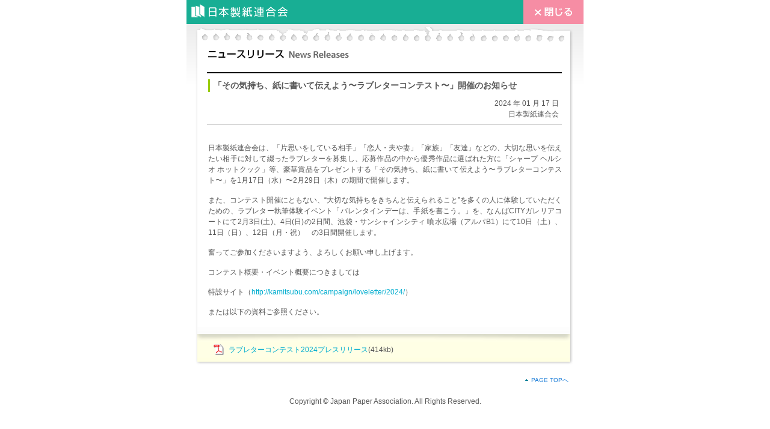

--- FILE ---
content_type: text/html; charset=UTF-8
request_url: https://www.jpa.gr.jp/topics/nr.php?topicsid=94
body_size: 3490
content:
<!doctype html>
<html lang="ja">
<head>
<meta http-equiv="Content-Type" content="text/html; charset=utf-8">
<meta name="viewport" content="width=device-width">
<meta http-equiv="X-UA-Compatible" content="IE=edge">
<meta name="keywords" content="日本製紙連合会,紙,ニュースリリース News Releases">
<meta name="description" content="日本製紙連合会　ニュースリリース News Releasesページ">

<title>日本製紙連合会 | ニュースリリース News Releases</title>
<link rel="stylesheet" href="/css/news.css" type="text/css" />
</head>

<body id="news">
<div class="wrapper">
<div id="header">
	<div class="headInner">
		<h1><a href="/" target="_blank"><img src="/images/img_popup_logo.png" alt="日本製紙連合会" /></a></h1>
		<p class="close"><a href="javascript:void(0);" onclick="window.close()"><img src="/images/btn_popup_close.png" alt="閉じる" /></a></p>
	</div>
</div>
<!-- /div#header -->
<div id="container">
	<div id="content">
	<div class="section">
	<h2><img src="images/nr_ttl.gif" width="240" height="39" alt="News Releases" /></h2>
	</div>
	<div class="content-header">
		<h3>「その気持ち、紙に書いて伝えよう〜ラブレターコンテスト〜」開催のお知らせ</h3>
		<dl>
			<dt>2024 年 01 月 17 日</dt>
			<dd>日本製紙連合会</dd>
		</dl>
	</div>
	<div class="content-body">
		<h4></h4>
		<ul>
			<li><p>日本製紙連合会は、「片思いをしている相手」「恋人・夫や妻」「家族」「友達」などの、大切な思いを伝えたい相手に対して綴ったラブレターを募集し、応募作品の中から優秀作品に選ばれた方に「シャープ ヘルシオ ホットクック」等、豪華賞品をプレゼントする「その気持ち、紙に書いて伝えよう〜ラブレターコンテスト〜」を1月17日（水）〜2月29日（木）の期間で開催します。</p>

<p>また、コンテスト開催にともない、&ldquo;大切な気持ちをきちんと伝えられること&rdquo;を多くの人に体験していただくための、ラブレター執筆体験イベント「バレンタインデーは、手紙を書こう。」を、なんばCITYガレリアコートにて2月3日(土)、4日(日)の2日間、池袋・サンシャインシティ 噴水広場（アルパB1）にて10日（土）、11日（日）、12日（月・祝）　の3日間開催します。</p>

<p>奮ってご参加くださいますよう、よろしくお願い申し上げます。</p>

<p>コンテスト概要・イベント概要につきましては</p>

<p>特設サイト（<a href="http://kamitsubu.com/campaign/loveletter/2024/">http://kamitsubu.com/campaign/loveletter/2024/</a>）</p>

<p>または以下の資料ご参照ください。</p></li>
		</ul>
	</div>
	<div class="content-footer">
	<ul>
		<li class="pdf"><a href="/file/topics/20240117024316-1.pdf" target="_blank">ラブレターコンテスト2024プレスリリース</a>(414kb)</li>																			</ul>

	</div>
</div><!-- /div#content -->
</div><!-- /div#container -->

</div>
<!-- /div.wrapper -->

<div id="footer">
	<p id="facIndex" class="skip"><a href="#header">PAGE TOPへ</a></p>
	<p class="copy">Copyright &copy; Japan Paper Association. All Rights Reserved.</p>
</div><!-- /div#footer -->

<!-- Sibulla tracking code start -->
<script type="text/javascript"><!--
(function(){ var b = document.getElementsByTagName('script')[0],sib = document.createElement('script');
sib.type = 'text/javascript';sib.async = true;
sib.src = ('https:' == document.location.protocol ? 'https://' : 'http://') + 'wv005.sibulla.com/dekatag/access?id=eeHYRIBD';
b.parentNode.insertBefore(sib,b);}());
//--></script>
<!-- /Sibulla tracking code end -->
</body>
</html>


--- FILE ---
content_type: text/css
request_url: https://www.jpa.gr.jp/css/news.css
body_size: 4710
content:
@charset "utf-8";

@import "/css/reset.css";
@import "/css/lib/lib_list.css";

/*************************************************************************

	Header

**************************************************************************/

div.wrapper {
	width: 660px;
	margin: 0 auto;
	position: relative;
	text-align: left;
	background: url(/topics/images/nr_body_bg.jpg) repeat-x 0 40px;
}

#header {
	width:660px;
	height:40px;
	position: relative;
	margin:0 auto 5px;
	background:#18ae94;
}
#header .headInner {
	width:660px;
	margin:0 auto;
	text-align:left;
	position:relative;
}

#header p.close {
	position: absolute;
	top:0;
	right:0;
	width:100px;
	height:40px;
	margin:0;
	background:#fff;
}
#header p.close a {
	width:100px;
	height:40px;
	display:block;
	-webkit-transition: all 0.3s ease;
	-moz-transition: all 0.3s ease;
	-o-transition: all 0.3s ease;
	transition: all 0.3s ease;
}
#header p.close a:hover {
	opacity:0.7;
	filter:alpha(opacity=70);
}
#header p.close a img {
	width:100%;
	height:auto;
	display:block;
}

/*コンテンツ*/
#container {
	width:660px;
	margin:0 auto;
	position:relative;
}

#footer p.skip {
	clear: both;
	text-align: right;
	font-size: .625em;
	padding: 20px 25px 0 0;
	margin:0 !important;
	display:none;
}
#footer #facIndex {
	display:block;
}

#footer p.skip a {
	color:#1d7ed8;
	padding: 0 0 0 10px;
	background: url(/css/images/bullet_triangle.gif) no-repeat 0 0.4em;
}

h1 {
	height:40px;
	width:600px !important;
	background:#18ae94 !important;
}

/******************************************************

	1. Container

*******************************************************/

#container {
	width: 660px;
	padding: 30px 0 0;
	background: url(/topics/images/paper_top.png) no-repeat 0 0;
}

#content {
	width: 660px;
	background: url(/topics/images/paper_side.png) repeat-y left top;
}

div.section {
	/*position: relative;*/
}


#content h2 {
	width: 590px;
	margin: 0 36px 0 34px;
	border-bottom: 2px solid #000;
}

#content p.close {
	position: absolute;
	top: 74px;
	left: 545px;
}

div.content-header {
	padding: 10px 36px 0 34px;
}

div.content-header h3 {
	font-size: .875em;
	border-left: 3px solid #9c0;
	line-height: 1.5;
	margin: 0 0 10px 2px;
	padding: 0 0 0 6px;
}

div.content-header dl {
	font-size: .75em;
	line-height: 1.5;
	text-align: right;
	padding: 0 5px 8px 0;
	border-bottom: 1px solid #ccc;
}

div.content-body {
	position: relative;
	padding: 15px 36px 1px;
	font-size: .75em;
}

div.content-body p {
	line-height: 1.5;
	margin: 0 0 15px;
}

div.content-body h4 {
	margin: 0 0 14px;
}

div.content-body ol {
	margin: 0 0 15px;
	line-height: 1.5;
}

div.content-body ol li {
	list-style: decimal outside;
	margin: 0 0 15px 20px;
}

div.content-footer {
	position: relative;
	padding: 0 22px 0 18px;
	font-size: .75em;
}

div.content-footer ul {
	position: relative;
	padding: 25px 0 0 22px;
	background: #ffffe5 url(/topics/images/paper_foot.jpg) no-repeat left top;
}


/*************************************************************************

	Footer

**************************************************************************/

#footer {
	padding:10px 0;
	width: 660px;
	margin: 0 auto;
	background: url(/topics/images/paper_bottom.png) no-repeat left top;
}

#footer p.copy {
	color:#555;
	font-size:12px;
	line-height:20px;
	text-align:center;
	padding:18px 0 0;
	margin:0 auto;
	background:#fff;
}


@media screen and (max-width:480px){
	div.wrapper {
		width: 100%;
	}

	#header {
		width: 100%;
		height: auto;
	}
	#header .headInner {
		width: 100%;
		background-color: #18ae94;
		overflow: hidden;
	}
	#factory #header, #factory #header .headInner {
		width: 100%;
	}

	#header p.close {
		position: static;
		float: right;
		width: 22%;
		height: 11vw;
		line-height: normal;
		text-align: center;
	}
	#header p.close a {
		width: auto;
		height: 100%;
		line-height: 11vw;
		background-color: #f68da4;
	}
	#header p.close a img{
		width: auto;
		height: 8vw;
		vertical-align: middle;
	}

	/*コンテンツ*/
	#container {
		width: 100%;
	}

	h1 {
		float: left;
		width: auto !important;
		height: 11vw;
	}
	h1 a img{
		width: auto;
		height: 100%;
	}

	/******************************************************

		1. Container

	*******************************************************/

	#container {
		width: 100%;
		padding: 16px 0 0;
		background-position: 0 0;
		background-size: 100% auto;
	}

	#content {
		width: 101%;
		margin: 0 auto;
		background-size: 99%;
	}

	#content h2 {
		width: auto;
		margin: 0 20px;
	}
	#content h2 img{
		vertical-align: bottom;
	}

	div.content-header {
		padding: 10px 20px;
	}

	div.content-header h3 {
		margin: 0 0 5px 2px;
	}

	div.content-body {
		padding: 0 20px;
	}

	div.content-footer {
		padding: 0 16px 0 10px;
	}


	/*************************************************************************

		Footer

	**************************************************************************/

	#footer {
		width: 100%;
		background-size: 100%;
	}

}


--- FILE ---
content_type: text/css
request_url: https://www.jpa.gr.jp/css/reset.css
body_size: 5303
content:
@charset "utf-8";

/*-*-*-*-*-*-*-*-*-*-*-*-*-*-*-*-*-*-*-*-*-*-*-*-*-*-*-*-*-*-*-*-*-*-*-*-*-*-*-*-*-*-*-*
	
	0.Initialize
	1.Core Modules
		1.1 Structure Module
		1.2 Text Module
		1.3 Hyper Text Module
		1.4 List Module
	2.Applet Module
	3.Text Extension Modules
		3.1 Presentation Module
		3.2 Edit Module
		3.3 Bi-directional Text Module
	4.Form Modules
		4.1 Form Module
	5.Table Modules
		5.1 Table Module
	6.Image Module
	7.Object Module
		

*-*-*-*-*-*-*-*-*-*-*-*-*-*-*-*-*-*-*-*-*-*-*-*-*-*-*-*-*-*-*-*-*-*-*-*-*-*-*-*-*-*-*-*-/

/***************************************************************************************

	INITIALIZE

****************************************************************************************/

html, body, h1, h2, h3, h4, h5, h6, div, dl, dt, dd, ul, ol, li, img, form, input, button, fieldset {
	margin: 0;
	padding: 0;
}



/***************************************************************************************

	Core Module
	- http://www.w3.org/TR/xhtml-modularization/abstract_modules.html#sec_5.2.

****************************************************************************************/

/*
	Structure Module
	- http://www.w3.org/TR/xhtml-modularization/abstract_modules.html#s_structuremodule
*/

body {
	color: #555555;
	font-size: 100%;
	width: 100%;
	height: 100%;
	font-family: sans-serif;
	/*\*/font-family: "Hiragino Kaku Gothic Pro", "ヒラギノ角ゴ Pro W3", "ＭＳ Ｐゴシック", sans-serif;/**/
	text-align: center;
}

/* html body {
	font-family: "ヒラギノ角ゴ Pro W3", 'MS PGothic', san-serif;
}*/

head {}
html { height:100%; width: 100%;}
title {}

/*
	Text Module
	- http://www.w3.org/TR/xhtml-modularization/abstract_modules.html#s_textmodule
*/

abbr {}


blockquote {}

code {

}

dfn {}

em {
	font-weight: bold;
}

h1 {
	width: 786px;
	background: #00adcf;
}

h2 {}
h3 { font-size: 100%;}
h4 { font-size: 100%;}
h5 { font-size: 100%;}
h6 {}

kbd {

}

p {
	margin: 0 0 15px;
	line-height: 1.5;
	text-align: justify;
}

pre {}

cite {}
div {}
q {}
samp {}
span {}

	

strong {
	font-weight: bold;
}

var {}


/*
	Hypertext Module
	- http://www.w3.org/TR/xhtml-modularization/abstract_modules.html#s_hypertextmodule
*/

a {}

a:link,
a:visited {
	color: #00adcf;
	text-decoration: none;
}

a:hover,
a:active {
	color: #f5a830;
	text-decoration: underline;
}

/*
	List Module
	- http://www.w3.org/TR/xhtml-modularization/abstract_modules.html#s_listmodule
*/

ul {
	line-height: 1.35;
}

	ul li { list-style: none; }

	
ol { line-height: 1.5; }

	ol li { 
		margin: 0 0 0 25px;
		list-style: decimal outside;
	}

dl {}

dt {}

dd {}



/***************************************************************************************

	Applet Module
	- http://www.w3.org/TR/xhtml-modularization/abstract_modules.html#s_appletmodule

****************************************************************************************/

applet {}
param {}

/***************************************************************************************

	Text Extension Module
	- http://www.w3.org/TR/xhtml-modularization/abstract_modules.html#s_text

****************************************************************************************/

/*
 	Presentation Module
 	- http://www.w3.org/TR/xhtml-modularization/abstract_modules.html#s_presentationmodule
*/

b {}
big {}

hr {}

i {}
small {}
sub { vertical-align: bottom; font-size: .8em;}
sup {}
tt {}

/*
 	Edit Module
 	- http://www.w3.org/TR/xhtml-modularization/abstract_modules.html#s_editmodule
*/

ins {}

del {}



/*
	Bi-directional Text Module
	- http://www.w3.org/TR/xhtml-modularization/abstract_modules.html#s_bdomodule
*/

bdo{}

/***************************************************************************************

	Form Modules
	- http://www.w3.org/TR/xhtml-modularization/abstract_modules.html#s_forms

****************************************************************************************/

/*
	Forms Module
	- http://www.w3.org/TR/xhtml-modularization/abstract_modules.html#s_extformsmodule
*/
form {}
select {}
option {}
textarea {
	border-top: 1px solid #aaa;
	border-right: 1px solid #ccc;
	border-bottom: 1px solid #ccc;
	border-left: 1px solid #aaa;
}
input {
	font-size: .8em;
	font-family: ヒラギノ角ゴ Pro W3, sans-serif;
}
button {}
fieldset {
	border: none;
}
label {}
legend {}
optgroup {}


/***************************************************************************************

	Table Modules
	- http://www.w3.org/TR/xhtml-modularization/abstract_modules.html#sec_5.6.

****************************************************************************************/

/*
	Table Module
	- http://www.w3.org/TR/xhtml-modularization/abstract_modules.html#s_tablemodule
*/

caption {}

table {
	font-size: 100%;
	margin: 0 0 10px;
	/*border-collapse: collapse;
	border-spacing: 0;*/
	empty-cells: show;
}


td { vertical-align: top; }

th {}

tr {}
col {}
colgroup {}
tbody {}
thead {}
tfoot {}

/***************************************************************************************

	Image Module
	-  http://www.w3.org/TR/xhtml-modularization/abstract_modules.html#s_imagemodule

****************************************************************************************/

img,
a img,
:link img,
:visited img {
	border: none;
	line-height: 1.0;
}



/***************************************************************************************

	Object Module
	- http://www.w3.org/TR/xhtml-modularization/abstract_modules.html#s_objectmodule

****************************************************************************************/

object {}
param {}

--- FILE ---
content_type: text/css
request_url: https://www.jpa.gr.jp/css/lib/lib_list.css
body_size: 1629
content:
@charset "UTF-8";

ul.marker-disc li,
ul li.marker-disc {
	line-height: 1.7;
	margin: 0 0 0 15px;
	list-style: disc outside;
}

ul.marker-square li,
ul li.marker-square {
	line-height: 1.7;
	margin: 0 0 0 15px;
	list-style: square outside;
}

ul.bullet-disc li,
ul li.bullet-disc {
	line-height: 1.7;
	padding: 0 0 0 12px;
	background: url(../images/bullet_disc.gif) no-repeat 0 0.55em;
}

ul li.bullet-arrow {
	line-height: 1.7;
	padding: 0 0 0 10px;
	background: url(/css/images/bullet_arrow.gif) no-repeat 0 0.55em;
}

ul.bullet-invert-triangle li {
	padding: 0 0 0 12px;
	background: url(../images/bullet-invert-triangle.gif) no-repeat 0 0;
}

ul.bullet-sq-arrow li,
ul li.bullet-sq-arrow {
	padding: 0 0 0 20px;
	background: url(/css/images/bullet_square_arrow.gif) no-repeat 0 0.2em;
}

ul.bullet-sq-arrow li dd {
	padding: 0 0 0 12px;
}

ul li.pdf {
	padding: 3px 5px 3px 30px;
	line-height: 20px;
	background-image: url(/css/images/bullet_pdf.gif);
	background-repeat: no-repeat;
	background-position: 5px 50%;
}

ul.document li.xls {
	padding: 3px 5px 3px 35px;
	height: 23px;
	line-height: 23px;
	background-image: url(/css/images/xls.gif);
	background-repeat: no-repeat;
	background-position: 5px 50%;
}

ul.document li.none {
	padding: 3px 5px 3px 30px;
	line-height: 20px;
	background-image: url(/css/images/none.gif);
	background-repeat: no-repeat;
	background-position: 5px 50%;
}

ul.document li.cut {
	padding: 3px 5px;
	line-height: 20px;
}

ul.document {
	margin: 0 0 10px;
	border: 1px solid #d9decf;
	border-bottom: none;
}

ul.document li.pdf,
ul.document li.none,
ul.document li.cut,
ul.document li.xls {
	border-bottom: 1px solid #d9decf;
}

ul.document dl {
/zoom: 1;
}

ul.document dl dt {
	float: left;
	width: 4.5em;
}

ul.document dl dd {
	padding: 0 0 0 5.3em;
}

/*\*/
* html ul.document dl dd { /* for 3px bug */
	text-indent: -3px;
}
/**/

ul li.even {
	background-color: #f2f6ed;
}

--- FILE ---
content_type: text/javascript;charset=Shift_JIS
request_url: https://wv005.sibulla.com/dekatag/access?id=eeHYRIBD
body_size: 78038
content:
(function(){

	if(window.SibullaTag) return;

	SibullaTag = {};

	/////////////
	// Config
	/////////////
	SibullaTag.Config = {

		//*** Set up Logserver Host ***
		logServer: {},
		defaultLogServer: "",
		setLogServer: function(customerId, domain){
			if (customerId) {
				this.logServer[customerId] = domain;
			} else {
				this.defaultLogServer = domain;
			}
		},
		getLogServer: function(customerId){
			var result = this.logServer[customerId];
			return result ? result : this.defaultLogServer;
		},

		//*** 3rdCookie from tag server ***
		thirdCookieData: {},
		setThirdCookieData: function(data){
			if(!data) data = '{"si":"", "sn":"", "vi":"", "sibu_vid":"", "exclude":"false"}';
			this.thirdCookieData = SibullaTag.Utils.jsonDecode(data);
		},
		getThirdCookieData: function(){
			return this.thirdCookieData;
		},

		//*** optout decision | if optout, don't send data to logServer. ***
		isOptout: function(customerId){
			var optout = SibullaTag.Utils.getStorage(customerId + 'optout');
			return (optout == 'true');
		},

		//*** exclude tracking | if exclude, set ef=1. ***
		isExcluded: function(customerId){

			var exclude = SibullaTag.Utils.getStorage(customerId + '_exclude');
			return (exclude && (exclude == 'true'));
		},

		//*** setup onload event ***
		doneSetOnload: false,
		setOnloadEvent: function(){
			if (this.doneSetOnload) return;
			this.doneSetOnload = true;
			var func = function() {
				try{
					if (typeof onStartSibullaTracking == "function") {
						onStartSibullaTracking(SibullaTag.CustomParam);
					}
				}catch(e){}
			};
			if( document.readyState == 'complete' ){
				window.setTimeout(func, 0);
			} else {
				SibullaTag.Event.addEvent(window, "load", func);
			}
		},

		//*** setup siteurls ***
		siteUrls: {},
		defaultSiteUrls: [],
		setSiteUrls: function(customerId, urls){
			if (customerId) {
				this.siteUrls[customerId] = urls;
			} else {
				this.defaultSiteUrls = urls;
			}
		},
		getSiteUrls: function(customerId){
			var result = this.siteUrls[customerId];
			return result ? result : this.defaultSiteUrls;
		},

		//*** set UserAgent Client Hints data ***
		uaChHeVals: null,
		setUaChHeVals: function(ua){
			this.uaChHeVals = ua;
		},
		getUaChHeVals: function(){
			return this.uaChHeVals;
		},
		isSetUaChHeVals: function(ua){
			return (this.uaChHeVals !== null);
		}
	};


	/////////////
	// Browser
	/////////////
	SibullaTag.Browser = {

		//*** check opera ***
		isOpera: function()
		{
			var ua = navigator.userAgent.toLowerCase();
			return (ua.indexOf("opera") > -1 ? true : false);
		},


		//*** check ie ***
		isIE: function()
		{
			var ua = navigator.userAgent.toLowerCase();
			if (this.isOpera()) return false;
			if (ua.indexOf("msie") > -1) return true;
			return (ua.indexOf("trident/7.0") > -1 && ua.indexOf(" rv:11.") > -1);
		},


		//*** check safari ***
		isSafari: function()
		{
			var ua = navigator.userAgent.toLowerCase();
			return ( (ua.indexOf('chrome') === -1 && ua.indexOf('edge') === -1 && ua.indexOf('safari') > -1)? true : false );
		},


		//*** check Firefox ***
		isFirefox: function()
		{
			var ua = navigator.userAgent.toLowerCase();
			return( !this.isSafari() && ua.indexOf("gecko") > -1 ? true : false);
		},


		//*** check Android ***
		isAndroid: function()
		{
			var ua = navigator.userAgent.toLowerCase();
			return( ua.indexOf("android") > -1 ? true : false);
		},


		//*** check iPad ***
		isIPad: function()
		{
			var ua = navigator.userAgent.toLowerCase();
			return( ua.indexOf("ipad") > -1 ? true : false);
		},


		//*** check iPhone ***
		isIPhone: function()
		{
			var ua = navigator.userAgent.toLowerCase();
			return( ua.indexOf("iphone") > -1 ? true : false);
		},


		//*** check Smart Phone ***
		isSmartPhone: function()
		{
			return this.isAndroid() || this.isIPad() || this.isIPhone();
		}

	};


	/////////////
	// Utils
	/////////////
	SibullaTag.Utils = {

		//*** check Array Object ***
		isArray: function(value)
		{
			return Object.prototype.toString.apply(value) === '[object Array]';
		},

		//*** check Object ***
		isObject: function(value)
		{
			return value !== undefined && value !== null && typeof(value) == 'object' && !this.isArray(value);
		},

        //*** check String ***
		isString: function(value)
		{
			return (typeof(value) === 'string' ? true : false);
		},

		//*** check Numeric ***
		isNumeric: function(value){
			return !isNaN(parseFloat(value)) && isFinite(value);
		},

		//*** check exist in array ***
		isExistInArray: function(list,element){

			var me = this
				,flg = false;

			list = list || [];
			if(!me.isArray(list)) list = [list];

			try{
				flg = (list.indexOf(element) >= 0);
			} catch(e){
				for(var i = 0; i < list.length; i++){
					if(list[i] === element){
						flg = true;
						break;
					}
				};
			}

			return flg;
		},

		//*** get class name ***
		getObjectClassName: function(value)
		{
			var name = Object.prototype.toString.apply( value );
			var m    = name.match( /\[[^\s]+\s([^\s]+)\]/ );

			return m ? m[1] : '';
		},

		//*** escape Regular expressions ***
		quoteRegExpString: function(str, delimiter)
		{
			// Quote regular expression characters plus an optional character
			//
			// version: 1107.2516
			// discuss at: http://phpjs.org/functions/preg_quote
			// +   original by: booeyOH
			// +   improved by: Ates Goral (http://magnetiq.com)
			// +   improved by: Kevin van Zonneveld (http://kevin.vanzonneveld.net)
			// +   bugfixed by: Onno Marsman
			// +   improved by: Brett Zamir (http://brett-zamir.me)
			// *     example 1: preg_quote("$40");
			// *     returns 1: '\$40'
			// *     example 2: preg_quote("*RRRING* Hello?");
			// *     returns 2: '\*RRRING\* Hello\?'
			// *     example 3: preg_quote("\\.+*?[^]$(){}=!<>|:");
			// *     returns 3: '\\\.\+\*\?\[\^\]\$\(\)\{\}\=\!\<\>\|\:'
			return (str + '').replace(new RegExp('[.\\\\+*?\\[\\^\\]$(){}=!<>|:\\' + (delimiter || '') + '-]', 'g'), '\\$&');
		},

		//*** padding ***
		padding: function(n)
		{
			return n < 10 ? "0" + n : n;
		},


		//*** use has own ***
		useHasOwn: function()
		{
			!!{}.hasOwnProperty;
		},


		//*** check native json exists or not ***
		isExistNativeJson: function()
		{
			return window.JSON && JSON.toString() == '[object JSON]';
		},

		//*** json encode string type part ***
		META_TBL: {"\b": '\\b', "\t": '\\t', "\n": '\\n', "\f": '\\f', "\r": '\\r', '"' : '\\"', "\\": '\\\\' },
		jsonEncodeForString: function(s)
		{
			if( /["\\\x00-\x1f]/.test(s) ){
				return '"' +
							s.replace(/([\x00-\x1f\\"])/g, function(a, b)
							{
								var c = SibullaTag.Utils.META_TBL[ b ];
								if( c ){
									return c;
								}
								c = b.charCodeAt();
								return "\\u00" + Math.floor(c / 16).toString(16) + (c % 16).toString(16);
							}) +
							'"';
			}
			return '"' + s + '"';
		},


		//*** json encode array object type part ***
		jsonEncodeForArray: function(o)
		{
			var a = ["["], b, i, l = o.length, v;
			for (i = 0; i < l; i += 1) {
				v = o[i];
				switch (typeof v) {
					case "undefined":
					case "function":
					case "unknown":
						break;
					default:
						if (b) {
							a.push(',');
						}
						a.push( v === null ? "null" : this.jsonEncode(v) );
						b = true;
				}
			}
			a.push("]");
			return a.join("");
		},


		//*** json encode date type part ***
		jsonEncodeForDate: function(o)
		{
			return '"' + o.getFullYear() + "-" + this.padding(o.getMonth() + 1) + "-" + this.padding(o.getDate()) + "T" +
					this.padding(o.getHours()) + ":" + this.padding(o.getMinutes()) + ":" + this.padding(o.getSeconds()) + '"';
		},


		//*** json encode ***
		jsonEncode: function(o)
		{
			if( typeof(o) == "undefined" || o === null ){
					return "null";
			}
			else if( this.isArray(o) ){
				return this.jsonEncodeForArray( o );
			}
			else if( Object.prototype.toString.apply(o) === '[object Date]' ){
					return this.jsonEncodeForDate( o );
			}
			else if( typeof(o) == "string" ){
					return this.jsonEncodeForString( o );
			}
			else if( typeof(o) == "number" ){
				return isFinite( o ) ? String( o ) : "null";
			}
			else if(typeof(o) == "boolean" ){
					return String( o );
			}
			else{
				var a = ["{"], b, i, v;
				for (i in o) {
					if(!this.useHasOwn() || o.hasOwnProperty(i)) {
						v = o[i];
						switch (typeof v) {
						case "undefined":
						case "function":
						case "unknown":   break;
						default:
							if(b){
								a.push(',');
							}
							a.push( this.jsonEncode(i), ":", v === null ? "null" : this.jsonEncode(v) );
								b = true;
						}
					}
				}
				a.push("}");
				return a.join("");
			}
		},


		//*** Decode JSON String ***
		jsonDecode: function(value)
		{
			return this.isExistNativeJson() ? window.JSON.parse(value) : eval('(' + value + ')');
		},


		//*** Formating String ***
		stringFormat: function(format)
		{
			var args = Array.prototype.slice.call(arguments, 1);
			return format.replace(/\{(\d+)\}/g, function(m, i){
				return args[i];
			});
		},

		//*** Delete all spaces ***
		deleteAllSpaces: function(data)
		{
			return data.replace(/\s+/g,"");
		},

		//*** String both trim ***
		trim: function(data)
		{
			return data.replace(/^\s+|\s+$/g,"");
		},


		//*** String left only trim ***
		ltrim: function(data)
		{
			return data.replace(/^\s+/,"");
		},


		//*** String right only trim ***
		rtrim: function(data)
		{
			return data.replace(/\s+$/,"");
		},


		//*** url encoding ***
		urlEncode: function(str)
		{
			var s0, i, s, u;
			s0 = "";							// encoded str
			for (i = 0; i < str.length; i++){	// scan the source
				s = str.charAt(i);
				u = str.charCodeAt(i);			// get unicode of the char
				if (s == " "){s0 += "+";}		// SP should be converted to "+"
				else {
					if ( u == 0x2a || u == 0x2d || u == 0x2e || u == 0x5f || ((u >= 0x30) && (u <= 0x39)) || ((u >= 0x41) && (u <= 0x5a)) || ((u >= 0x61) && (u <= 0x7a))){     // check for escape
						s0 = s0 + s;			// don't escape
					}
					else {						// escape
						if ((u >= 0x0) && (u <= 0x7f)){	// single byte format
							s = "0"+u.toString(16);
							s0 += "%"+ s.substr(s.length-2);
						}
						else if (u > 0x1fffff){	// quaternary byte format (extended)
							s0 += "%" + (0xf0 + ((u & 0x1c0000) >> 18)).toString(16);
							s0 += "%" + (0x80 + ((u & 0x3f000) >> 12)).toString(16);
							s0 += "%" + (0x80 + ((u & 0xfc0) >> 6)).toString(16);
							s0 += "%" + (0x80 + (u & 0x3f)).toString(16);
						}
						else if (u > 0x7ff){	// triple byte format
							s0 += "%" + (0xe0 + ((u & 0xf000) >> 12)).toString(16);
							s0 += "%" + (0x80 + ((u & 0xfc0) >> 6)).toString(16);
							s0 += "%" + (0x80 + (u & 0x3f)).toString(16);
						}
						else {					// double byte format
							s0 += "%" + (0xc0 + ((u & 0x7c0) >> 6)).toString(16);
							s0 += "%" + (0x80 + (u & 0x3f)).toString(16);
						}
					}
				}
			}

			return s0;
		},


		//*** url decode ***
		urlDecode: function(str)
		{
			return decodeURIComponent(str);
		},


		//*** Create unique Id ***
		createUniqId: function(len, chars)
		{
			var tbl = chars.split( '' );

			var value  = '';
			for( var i = 0; i < len; i++ ){
		    	value += tbl[ Math.floor(Math.random() * tbl.length) ];
			}

			return value;
		},


		//*** Create random Id ***
		createRandomId: function(len, chars)
		{
			chars = chars || 'abcdefghijklmnopqrstuvwxyzABCDEFGHIJKLMNOPQRSTUVWXYZ0123456789';
			return this.createUniqId( len, chars );
		},


		//*** Create java servlet like session id ***
		createSessionId: function()
		{
			return this.createUniqId( 32, 'ABCDEF0123456789' );
		},


		//*** get cookie or storage value ***
		getStorage: function(cname) {
			if(!cname) return '';
			var cv = this.getCookie(cname);
			if(cv) return cv;

			if(!cv && !SibullaTag.Browser.isSafari()) return '';

			var lv = this.getLocalStorage(cname);
			if(!lv) return '';
			var arr = lv.split('|');
			if(arr.length < 2) return '';

			var expireTime = parseInt(arr[1]);
			expireTime = isNaN(expireTime) ? 0 : expireTime;
			var now = (new Date()).getTime();
			if(now >= expireTime) {
				window.localStorage.removeItem(this.trim(cname.toString()));
				return '';
			} else {
				return this.urlDecode(arr[0]);
			}
		},


		//*** get cookie value ***
		getCookie: function(cname)
		{
			var cookies = document.cookie.toString().split(';');

			cname = this.trim(cname.toString());
			for(var n in cookies)
			{
				if( typeof(cookies[n]) == 'function' ){
					continue;
				}

				var element = this.ltrim(cookies[n]);
				var pos     = element.indexOf('=');
				if( pos == -1 ){
					continue;
				}

				if( element.substring(0, pos) == cname ){
					return unescape( element.substring(pos + 1) );
				}
			}

			return '';
		},


		//*** get localStorage value ***
		getLocalStorage: function(cname) {
			if(!window.localStorage || !cname) return '';
			var v = window.localStorage.getItem(this.trim(cname.toString()));
			return (v)? v:'';
		},


		//*** create date object by unixtime ***
		createDateByUnixtime: function(unixTime)
		{
			var date = new Date();
			date.setTime( unixTime * 1000 );
			return date;
		},


		//*** set and replace storage value ***
		setStorage: function(cname, value, path, domain, expires, isSecure) {
			this.setCookie(cname, value, path, domain, expires, isSecure);
			if(SibullaTag.Browser.isSafari()) {
				this.setLocalStorage(cname, value, expires);
			}
		},


		//*** set and replace cookie value ***
		setCookie: function(cname, value, path, domain, expires, isSecure)
		{
			var cookie = this.trim(cname.toString()) + '=' + escape(value) + ';';

			cookie += 'path=' + (path ? path : '/') + '; ';
			if( domain ){
				cookie += 'domain=' + domain + '; ';
			}
			if( expires && (expires instanceof Date) ){
				cookie += 'expires=' + expires.toGMTString() + '; ';
			}
			if( expires && (expires instanceof String) ){
				cookie += 'expires=' + expires + '; ';
			}
			if( isSecure || (location.protocol == 'https:') ){
				cookie += 'secure';
			}

			document.cookie = cookie;
		},


		//*** set and replace localStorage value ***
		setLocalStorage: function(cname, value, expires) {
			if(!window.localStorage || !cname) return;
			if(typeof value === 'undefined' || value === null || value === ''){
				window.localStorage.removeItem(this.trim(cname.toString()));
				return;
			}
			var expireStr = 0;
			if(expires){
				expireStr = expires;
			}
			if(expires && (expires instanceof Date)){
				expireStr = expires.getTime();
			}
			window.localStorage.setItem(this.trim(cname.toString()), this.urlEncode(''+value) + '|' + expireStr);
		},


		//*** get hash exist value ***
		getHashExistValue: function(values, name, defaultValue)
		{
			defaultValue = defaultValue || undefined;


			return ( name in values ? values[ name ] : defaultValue );
		},

		//*** get config values ***
		getConfigValues: function(values, name, separator)
		{
			var Utils = SibullaTag.Utils;


			separator = separator || '.';

			var names = name.split( separator );
			var size  = names.length;

			for( var i = 0; i < size; i++ ){
				values = (names[i] in values ? values[ names[i] ] : undefined);
				if( Utils.isArray(values) && i < (size - 1) ){
					return undefined;
				}
			}

			return values;
		},

		//*** get empty function ***
		emptyFn: function(){}

	};


	/////////////
	// SimpleElementSelector
	/////////////
	SibullaTag.SimpleElementSelector = {

		/**
		 * selector
		 *
		 * @access public
		 * @param {String}  cond
		 * @param {Array}   urls
		 * @returns {Array}
		 */
		selector: function(cond, urls)
		{
			var Utils = SibullaTag.Utils;
			var Ses   = SibullaTag.SimpleElementSelector;

			urls = urls || [];
			urls = Utils.isArray(urls) ? urls : [urls];
			for( var n = 0; n < urls.length; n++ ){
				if( !(Utils.isObject(urls[n]) && Utils.getObjectClassName(urls[n]).toLowerCase() == 'regexp') ){
					urls[n] = new RegExp('^' + Utils.quoteRegExpString(urls[n].toString()) );
				}
			}


			//
			//get attributes
			//
			result = cond.match( /\[(.+)\]/i );
			attrs = {};
			if( result ){
				var attrCond = result[1] + ',';
				while( attrCond != '' ){
					result = attrCond.match( /^\s*([^\=]+)\s*\=\s*("[^"]*(?:""[^"]*)*"|[^,]*),/ );
					if( !result ){
						break;
					}
					attrName  = result[1].replace(/\s/g, '');
					attrValue = result[2].replace(/^\s*"/, '').replace(/"\s*$/, '');

					attrs[attrName] = attrValue;
					attrCond = attrCond.substr( result[0].length );
				}
			}


			//
			//delete all empty
			//
			cond = cond.toString().replace(/\s/g, '');

			//
			//get only tags
			//
			var result = cond.match( /^([a-z][^\#\.\=\[\]]*)/i );
			var tagName = result ? result[1] : '*';

			//
			//get only classes
			//
			result = cond.match( /\.([^\#\.\=\[\]]+)/i );
			var className = result ? result[1] : '';

			//
			//get only ids
			//
			result = cond.match( /\#([^\#\.\=\[\]]+)/i );
			var idName = result ? result[1] : '';

			result = cond.match( /\[([^\=\[\]]+)\=([^\=\[\]]+)\]/i );
			var attrName  = result ? result[1] : '';
			var attrValue = result ? result[2] : '';


			//
			//get elements
			//
			var records = [];
			var els = document.getElementsByTagName( tagName );

			for( var i = 0; i < els.length; i++ ){
				var el = els[i];
				if( !Ses.isTargetElement(el, idName, className) ){
					continue;
				}

				if( urls.length == 0 ){
					records.push( el );
					continue;
				}

				for( var n = 0; n < urls.length; n++ ){
					var attrName = '';
					switch( tagName.toLowerCase() ){
						case 'a':
							attrName = 'href';
							break;

						case 'form':
							attrName = 'action';
							break;

						default:
							break;
					}

					var targetUrl = el.getAttribute(attrName);
					var isMatch = (attrName ? urls[n].test(targetUrl) : true);
					if( !isMatch ){
						break;
					}

					records.push( el );
				}
			}


			return records;
		},


		/**
		 * isTargetElement
		 *
		 * @access private
		 * @param {Element} el
		 * @param {String} idName
		 * @param {String} className
		 * @returns {Boolean}
		 */
		isTargetElement: function(el, idName, className)
		{
			var Ses   = SibullaTag.SimpleElementSelector,
				Utils = SibullaTag.Utils
				;

			if( idName == '' && className == '' ){
				return true;
			}

			return (
				(idName ? (Ses.getElementId(el) == idName ? true : false) : true) &&
				(className ? Utils.isExistInArray( Ses.getElementClassName(el).split(' '), className ) : true)
			);
		},


		/**
		 * getElementClassName
		 *
		 * @access private
		 * @param {Element} el
		 * @returns {String}
		 */
		getElementClassName: function(el)
		{
			return el.className;
		},

		/**
		 * addElementClassName
		 *
		 * @access private
		 * @param {Element} el
		 * @param {String} cname
		 * @returns {String}
		 */
		addElementClassName: function(el,cname)
		{
			el.className += ((el.className !== '')? ' ':'') + cname;
		},

		/**
		 * getElementId
		 *
		 * @access private
		 * @param {Element} el
		 * @returns {String}
		 */
		getElementId: function(el)
		{
			return el.id;
		}
	};


	/////////////
	// Element
	/////////////
	SibullaTag.Element = {

		//*** priavte variable ***
		iframeId:              'sibulla_iframe',
		formId:                'sibulla_iframe_form',
		iframeContentTemplate: '<html><head></head><body><form id="{0}" name="{1}" action="{2}" method="{3}"></form></body></html>',
		imgContentTemplate:    '<img src="{0}" width="1" height="1">',
		jsContentTemplate:     '<script type="text/javascript" src="{0}"></script>',

		// Set up send URL
		sendUrls: function(customerId,path){
			path = path || 'access21';
			var protocol = (location.protocol == "http:")? 'http://': 'https://';
			return protocol + SibullaTag.Config.getLogServer(customerId) + '/sibulog/'+path;
		},


		//*** send log data by post method ***
		sendPostData: function(data)
		{
			var customerId = data.id;
			if(SibullaTag.Config.isOptout(customerId)) return;

			// write iframe tag
			var iframe = document.createElement( 'iframe' );
			iframe.id = this.iframeId;
			iframe.setAttribute( 'name',        this.iframeId );
			iframe.setAttribute( 'src',         'javascript:false' );
			iframe.setAttribute( 'width',       '1' );
			iframe.setAttribute( 'height',      '1' );
			iframe.setAttribute( 'border',      '0' );
			iframe.setAttribute( 'frameborder', 'no' );

			document.body.appendChild(iframe);

			// get iframe document
			var childDoc = ( SibullaTag.Browser.isIE() ?
				iframe.contentWindow.document : (iframe.contentDocument || window.frames[this.iframeId].document) );

			// write form tag
			var sendUrl  = this.sendUrls(customerId);
			var content  = SibullaTag.Utils.stringFormat( this.iframeContentTemplate, this.formId, this.formId, sendUrl, 'post' );
			childDoc.open();
			childDoc.write( content );
			childDoc.close();

			// get form element and submit
			var childForms = childDoc.getElementsByName( this.formId );
			this.writeHiddenData( childDoc, childForms[0], data );
			childForms[0].submit();

			//remove iframe( 500msec later)
			var tId = window.setTimeout( function(){
				document.body.removeChild( iframe );
				try{
					window.clearTimeout( tId );
				}
				catch(e){
					;
				}
			}, 500 );
		},


		//*** create first party cookies ***
		createFirstPartyCookie: function(id, sessId, visitId, globalVId, sessNum, sessExpire, exclude)
		{
			var now = new Date();
			var expireTime = null;
			var isCreateSession = false,
				isCreateVisitId = false,
				isCreateSessNum = false;
			var obj = {'vi': '', 'sibu_vid':'','si':'','sn':''};

			//
			//get session expire time
			//
			try{
				expireTime = SibullaTag.Utils.createDateByUnixtime(
					sessExpire ? parseInt(sessExpire) / 1000 : now.getTime() / 1000
				);
			}
			catch(e){
				expireTime = new Date();
			}


			//
			//create session
			//
			if( now.getTime() >= expireTime.getTime() || !sessId ){
				sessId          = SibullaTag.Utils.createSessionId();
				isCreateSession = true;
			}
			expireTime.setTime( now.getTime() + (30 * 60 * 1000) );


			//
			//create visit
			//
			if( !globalVId ){
				globalVId = visitId ? visitId : SibullaTag.Utils.createRandomId( 13 ).toUpperCase();
				isCreateVisitId = true;
			}


			//
			//create visit num
			//
			if(SibullaTag.Utils.isNumeric(sessNum)){
				sessNum = parseInt(sessNum);
				if( !sessNum ){
					isCreateSessNum = true;
					sessNum = 1;
				} else {
					sessNum += ( isCreateSession ? 1 : 0 );
				}
			} else {
				isCreateSessNum = true;
				sessNum = 1;
			}


			SibullaTag.Utils.setCookie( id + '_sessexpire', expireTime.getTime() );

			if( isCreateSession ){
				SibullaTag.Utils.setCookie( id + '_si', sessId );
			}
			if( isCreateSession || isCreateVisitId ){
				var expire = SibullaTag.Utils.createDateByUnixtime( (now.getTime() / 1000) + (90 * 24 * 60 * 60) );
				SibullaTag.Utils.setStorage( 'sibu_vid', globalVId, null, null, expire );
				if( visitId && visitId != globalVId ){
					SibullaTag.Utils.setStorage( id + '_vi', visitId, null, null, expire );
				}
			}
			if( isCreateSession || isCreateSessNum ){
				var expire = SibullaTag.Utils.createDateByUnixtime( (now.getTime() / 1000) + (90 * 24 * 60 * 60) );
				SibullaTag.Utils.setStorage( id + '_sessnum', sessNum, null, null, expire );
			}
			
			//
			//create exclude
			//
			if( isCreateSession && (exclude == 'true' || exclude == 'false') ){
				var expire = SibullaTag.Utils.createDateByUnixtime( (now.getTime() / 1000) + (400 * 24 * 60 * 60) );
				SibullaTag.Utils.setStorage( id + '_exclude', exclude, null, null, expire );
			}
			
			obj['vi'] = visitId;
			obj['sibu_vid'] = globalVId;
			obj['si'] = sessId;
			obj['sn'] = sessNum;
			return obj;
		},


		//*** copy third cookies to first cookies ***
		cookieCopied: {},
		setCookieCopied: function(customerId, flg){
			if (customerId) this.cookieCopied[customerId] = flg;
		},
		isCookieCopied: function(customerId){
			if (!customerId) return false;
			return ((customerId in this.cookieCopied) && this.cookieCopied[customerId]);
		},
		copyThirdToFirst: function(data)
		{
			var id = data['id'];

			if(this.isCookieCopied(id)) return;

			var cookie = SibullaTag.Config.getThirdCookieData(),
				now = new Date(),
				thirdGid = (('sibu_vid' in cookie) && cookie.sibu_vid)? cookie.sibu_vid: '',
				firstGid = SibullaTag.Utils.getStorage( 'sibu_vid' ),
				thirdSessNum = (('sn' in cookie) && cookie.sn)? cookie.sn: 0,
				firstSessNum = SibullaTag.Utils.getStorage( id + '_sessnum' ),
				isThirdCookieEnable = (('si' in cookie) && cookie.si);

			var sessId     = SibullaTag.Utils.getCookie( id + '_si' ),
				visitId    = (('vi' in cookie) && cookie.vi)? cookie.vi: SibullaTag.Utils.getStorage( id + '_vi' ),
				globalVId  = (thirdGid)? thirdGid: firstGid,
				sessNum    = (firstSessNum)? firstSessNum: thirdSessNum,
				sessExpire = SibullaTag.Utils.getCookie( id + '_sessexpire' ),
				exclude = (('exclude' in cookie) && cookie.exclude)? cookie.exclude: SibullaTag.Utils.getStorage( id + '_exclude' );

			if (!isThirdCookieEnable) {
				exclude = SibullaTag.Utils.getStorage( id + '_exclude' );
			}
			
			var expire = SibullaTag.Utils.createDateByUnixtime( (now.getTime() / 1000) + (90 * 24 * 60 * 60) );
			if(thirdGid && firstGid != thirdGid) {
				SibullaTag.Utils.setStorage( 'sibu_vid', thirdGid, null, null, expire );
			}
			if( thirdSessNum && (firstSessNum != thirdSessNum) ){
				SibullaTag.Utils.setStorage( id + '_sessnum', thirdSessNum, null, null, expire );
				sessNum = thirdSessNum;
			}

			this.createFirstPartyCookie(id, sessId, visitId, globalVId, sessNum, sessExpire, exclude);
			
			this.setCookieCopied(id, true);
		},


		//*** session data by first party cookies ***
		setupFirstPartyCookie: function(data)
		{
			var id = data['id'],
				sessId     = SibullaTag.Utils.getCookie( id + '_si' ),
				visitId    = SibullaTag.Utils.getStorage( id + '_vi' ),
				globalVId  = SibullaTag.Utils.getStorage( 'sibu_vid' ),
				sessNum    = SibullaTag.Utils.getStorage( id + '_sessnum' ),
				sessExpire = SibullaTag.Utils.getCookie( id + '_sessexpire' ),
				exclude = SibullaTag.Utils.getStorage( id + '_exclude' );

			var obj = this.createFirstPartyCookie(id, sessId, visitId, globalVId, sessNum, sessExpire, exclude);

			data['vi'] = obj['vi'];
			data['sibu_vid'] = obj['sibu_vid'];
			data['si'] = obj['si'];
			data['sn'] = obj['sn'];
			return data;
		},


		//*** setup url param ***
		setupUrlParam: function(data)
		{
			if (!SibullaTag.Browser.isIE() &&
				 SibullaTag.Utils.isObject(data) &&
				 (!data.hasOwnProperty('URL') || !data['URL'])) {
				var urls = this.getCurrentUrls();
				data['URL'] = SibullaTag.Utils.urlEncode( this.getSubtractHash(urls.request) );
			}
			return data;
		},


		//*** send log data by get method ***
		sendGetData: function(data, objImg)
		{
			var Element = this;
			var me = this;
			var customerId = data.id;
			if(SibullaTag.Config.isOptout(customerId)) return;

			var url  = this.sendUrls(customerId);

			// setup first party cookie.
			data = this.setupFirstPartyCookie( data );

			// setup url param.
			data = this.setupUrlParam( data );

			me.sendLogBeacon(url, data, objImg);
		},


		//*** send log beacon ***
		sendLogBeacon: function(sendUrl, data, objImg) {
			var url = sendUrl + this.createSendGetUrl(data, objImg);

			// create and send log data
			if (objImg) {
				objImg.src = url;
			} else {
				this.createScriptElement(document, document.getElementsByTagName("head")[0], url);
			}
		},


		//*** create send url for get method in correct order ***
		createSendGetUrl: function(data, objImg)
		{
			var params = new Array(),
				customerId = data.id,
				sendUrl  = this.sendUrls(customerId);

			// set up default values
			data = this.setUpDefaultDataParams(data);

			// set up params
			params.push( 'id=' + data['id'] );
			params.push( 'si='  + data['si'] );
			params.push( 'sn='  + data['sn'] );
			if (data['vi']) params.push( 'vi=' + data['vi'] );
			params.push( 'gvi=' + data['sibu_vid'] );

			params.push( 're=1' );
			params.push( 'js=' + ((objImg)? '': '1'));
			if (SibullaTag.Config.isExcluded(customerId)) {
				params.push( 'ef=1' );
			}

			if( 'URL' in data ) params.push( 'URL=' + data['URL'] );
			if( 'REFERER' in data ) params.push( 'REFERER=' + data['REFERER'] );
			if( 'ec' in data ) params.push( 'ec=' + data['ec'] );
			if( 'un' in data ) params.push( 'un=' + data['un'] );
			if( 'up' in data ) params.push( 'up=' + data['up'] );
			params.push( 'w=' + data['w'] );
			params.push( 'h=' + data['h'] );
			if( 'r' in data ) params.push( 'r=' + data['r'] );
			if( 'ch' in data ) params.push( 'ch=' + data['ch'] );
			params.push( 't=' + data['t'] );

			// set up URL
			sendUrl = (params.length > 0 ? '?' : '');
			sendUrl += params.join('&');

			return sendUrl;
		},


		//*** set up default values if not exist ***
		setUpDefaultDataParams: function (data)
		{
			if (!data['si']) data['si'] = SibullaTag.Utils.createSessionId();
			if (!data['sn']) data['sn'] = 1;
			if (!data['sibu_vid']) data['sibu_vid'] = data['vi'] ? data['vi'] : SibullaTag.Utils.createRandomId( 13 ).toUpperCase();
			return data;
		},


		//*** create element function (make tag and set each attributes) ***
		createElementFactory: function(doc, tag, attrs)
		{
			var ele = doc.createElement(tag);
			for(var key in attrs){
				if(typeof attrs[key] === 'function'){
					continue;
				}
				ele[key] = attrs[key];
			}
			return ele;
		},


		//*** create script element (without using document.write) ***
		createScriptElement: function(doc, parent, src){
			var attrs = {
				"src":src,
				"type":"text/javascript"
			};
			var ele = this.createElementFactory(doc, 'script', attrs);
			parent.appendChild(ele);
		},


		//*** Write Hidden Tag ***
		writeHiddenData: function(doc, form, data)
		{
			var customerId = data.id;
			var sendUrl  = this.sendUrls(customerId);

			//setup first party cookie.
			data = this.setupFirstPartyCookie( data );

			// set up default values
			data = this.setUpDefaultDataParams(data);

			//
			// hash to array
			//
			var params = new Array();
			for( var n in data ){
				if( typeof(params[n]) == 'function' ){
					continue;
				}

				if( n == 'REFERER' || n == 'w' || n == 't' ){
					continue;
				}

				params.push( {
					name:  n,
					value: data[n]
				} );
			}


			//
			// append exclude flag
			//
			if (SibullaTag.Config.isExcluded(customerId)) {
				params.push( {
					name:  'ef',
					value: '1'
				} );
			}


			//
			//append title, width and referer
			//
			if( 't' in data ){
				params.push( {
					name:  't',
					value: data['t']
				} );
			}
			if( 'w' in data ){
				params.push( {
					name:  'w',
					value: data['w']
				} );
			}
			if( 'REFERER' in data ){
				params.push( {
					name:  'REFERER',
					value: data['REFERER']
				} );
			}

			//
			//write hidden tag
			//
			for( var i = 0; i < params.length; i++ ){
				if( typeof(params[i]) == 'function' ){
					continue;
				}

				this.createHiddenElement( doc, form, params[i].name, params[i].value );
			}
		},


		//*** create hidden tag ***
		createHiddenElement: function(doc, parent, name, value)
		{
			var attrs = {
				"type":"hidden",
				"name":name,
				"value":value
			};
			var ele = this.createElementFactory(doc, 'input', attrs);
			parent.appendChild(ele);
			return ele;
		},


		//*** get current url(current page url & referer url) ***
		getCurrentUrls: function()
		{
			var refer = this.getRefererUrl();
			var url   = '';
			try{
				if (document.referrer == parent.frames.location) {
					url   = location.href.toString();
				}
				else {
					url   = document.location.href.toString();
				}
				if (refer.length == "" && window.opener != null) {
					url   = location.href.toString();
				}
			}catch(e){
				url   = location.href.toString();
			}

			return {
				'referer': refer,
				'request': url
			};
		},


		//*** get current url without hash string ***
		getSubtractHashedUrl: function()
		{
			return this.getSubtractHash(this.getCurrentUrls().request);
		},


		customReferer: '',

		//*** set custom referer url ***
		setRefererUrl: function(ref)
		{
			this.customReferer = ref;
		},

		//*** get referer url ***
		getRefererUrl: function()
		{
			if (this.customReferer != '') return this.customReferer;

			var refer = '';
			try{
				if (document.referrer == parent.frames.location) {
					refer = top.document.referrer.toString();
				}
				else {
					refer = document.referrer.toString();
				}
				if (refer.length == "" && window.opener != null) {
					refer = window.opener.location.toString();
				}
			}catch(e){
				refer = document.referrer.toString();
			}
			return refer;
		},


		//*** get current url(url encode multibyte string.) ***
		getProcessedCurrentUrl: function()
		{
			var currentUrl = this.getCurrentUrls().request;

			function encodeURIMultibyteStr(url) {
				if (!url) return url;
				return url.replace(/([^\x00-\x7F]+)/ig, function(match,contents,offset,str) {
					return encodeURIComponent(match);
				});
			}

			return encodeURIMultibyteStr(currentUrl);
		},


		//*** subtract parameter ***
		getSubtractParam: function(urlStr)
		{
			return this.getSubtractUrlStr(urlStr,'?');
		},


		//*** subtract hash str ***
		getSubtractHash: function(urlStr)
		{
			return this.getSubtractUrlStr(urlStr,'#');
		},


		//*** subtract url ***
		getSubtractUrlStr: function(urlStr, separator)
		{
			try{
				if (urlStr == null || urlStr.length == 0 || (urlStr.indexOf("http://",0) == -1 && urlStr.indexOf("https://",0) == -1)) {
					return "";
				}
			}
			catch(Exception){
				return "";
			}

			separator = separator || '?';
			var new_urlStr = urlStr;
			var index = urlStr.indexOf(separator,0);
			if (index != -1 || urlStr.length < index) {
				new_urlStr = urlStr.substring(0,index);
			}

			return new_urlStr;
		},


		//*** initilize ec data ***
		initEcData: function(cno, totalBuyCount, totalBuyMoney, orderNo, totalPrice)
		{
			return {
				'cust_no':         cno || '',										//customer no
				'total_buy_count': (totalBuyCount ? parseInt(totalBuyCount) : 0 ),	//total buy count( including this timing)
				'total_buy_money': (totalBuyMoney ? parseInt(totalBuyMoney) : 0 ),	//total buy money( including this timing)
				'order_no':        orderNo || '',									//order no
				'total_price':     (totalPrice    ? parseInt(totalPrice)    : 0 ),	//total price
				'items':           []												//array of detail item data
			};
		},


		//*** append ec item data ***
		appendEcItem: function(ecData, itemNo, itemName, itemCount, itemUnitPrice, itemPrice)
		{
			var item = {
				'no':         itemNo || '',														//item no
				'name':       itemName || '',													//item name
				'count':      ( itemCount     == undefined ? 0  : parseInt(itemCount) ),		//number
				'unit_price': ( itemUnitPrice == undefined ? 0  : parseInt(itemUnitPrice) ),	//unit price
				'price':      ( itemPrice     == undefined ? 0  : parseInt(itemPrice) )			//total price( number * unit price)
			}

			ecData.items.push( item );
		},


		//*** create ec data ***
		createEcData: function(cno, totalBuyCount, totalBuyMoney, orderNo, totalPrice, itemNos, itemNames, itemCounts, itemUnitPrices, itemPrices, sep)
		{

			var nos        = (itemNos        ? itemNos.split(sep)        : new Array());
			var names      = (itemNames      ? itemNames.split(sep)      : new Array());
			var counts     = (itemCounts     ? itemCounts.split(sep)     : new Array());
			var unitPrices = (itemUnitPrices ? itemUnitPrices.split(sep) : new Array());
			var prices     = (itemPrices     ? itemPrices.split(sep)     : new Array());


			var ecData = this.initEcData(cno, totalBuyCount, totalBuyMoney, orderNo, totalPrice);

			for( var i = 0; i < nos.length; i++ ){
				var no        = nos[i];
				var name      = names[i] || '';
				var count     = (counts[i]     ? parseInt(counts[i])     : 0);
				var unitPrice = (unitPrices[i] ? parseInt(unitPrices[i]) : 0);
				var price     = (prices[i]     ? parseInt(prices[i])     : 0);


				this.appendEcItem( ecData, no, name, count, unitPrice, price );
			}


			return ecData;
		},

		/**
		 * create html element
		 *
		 * @access public
		 * @param {string}   tag
		 * @param {Object}   attrs
		 * @param {Document} doc
		 * @param {mixed}    parentElementOrId
		 * @returns {Element}
		 */
		create: function(tag, attrs, doc, parentElementOrId)
		{
			var Utils = SibullaTag.Utils;


			attrs = attrs || {};
			doc = doc || window.document;
			var ele = document.createElement( tag );

			for( var name in attrs ){
				if( typeof(attrs[name]) == 'function' ){
					continue;
				}

				if( name == 'id' ){
					ele.id = attrs[name];
				}
				else{
					ele.setAttribute( name, attrs[name] );
				}
			}

			if( parentElementOrId ){
				var parent = !Utils.isString(parentElementOrId) ? parentElementOrId : doc.getElementById(parentElementOrId);
				parent.appendChild( ele );
			}

			return ele;
		},


		/**
		 * remove html element
		 *
		 * @access public
		 * @param {mixed} elementOrId
		 * @param {Document} doc
		 * @returns {void}
		 */
		remove: function(elementOrId, doc)
		{
			var Utils = SibullaTag.Utils;

			doc = doc || window.document;


			var element = Utils.isObject(elementOrId) ? elementOrId : doc.getElementById(elementOrId);
			if( doc.getElementById(element.id) ){
				doc.body.removeChild( element );
			}
		},


		/**
		 * createScriptTag
		 *
		 * @access public
		 * @param {Document} doc
		 * @param {string}   src
		 * @param {mixed}    parentElementOrId
		 * @returns {Element}
		 */
		createScriptTag: function(doc, src, parentElementOrId)
		{
			var Element = SibullaTag.Element;


			var attrs = {
				"src":  src,
				"type": "text/javascript"
			};


			return Element.create( 'script', attrs, doc, parentElementOrId );
		},


		/**
		 * createInputTag
		 *
		 * @access public
		 * @param {Document}  doc
		 * @param {string}    type
		 * @param {string}    name
		 * @param {string}    value
		 * @param {mixed}     parentOrForm
		 * @returns {Element}
		 */
		createInputTag: function(doc, type, name, value, parentOrForm)
		{
			var Element = SibullaTag.Element;


			var attrs = {
				"type":  type,
				"name":  name,
				"value": value
			};
			return Element.create( 'input', attrs, doc, parentOrForm );
		},


		//*** check UserAgentClientHints ***
		isEnableUserAgentClientHints: function()
		{
			return ('userAgentData' in navigator)
				&& (typeof(navigator.userAgentData) === 'object')
				&& (typeof(navigator.userAgentData.getHighEntropyValues) === 'function');
		},


		//*** set UserAgent Client Hints data ***
		setupUaClientHints: function(data)
		{
			if(!this.isEnableUserAgentClientHints()) return data;
			return data;
		}

	};


	/////////////
	// CustomParam
	/////////////
	SibullaTag.CustomParam = {

		 userName: ''
		,userProperty: ''
		,mailAddr: ''
		,orgName: ''
		,orgCountryName: ''
		,orgPrefName: ''
		,orgCityName: ''

		,setUserName: function(userName){
			this.userName = userName;
		}
		,setUserProperty: function(userProperty){
			this.userProperty = userProperty;
		}
		,getUserProperty: function(){
			if(!this.userProperty || !SibullaTag.Utils.isObject(this.userProperty)) return '';
			return this.userProperty;
		}
		,getEncodedUserProperty: function(){
			if(!this.getUserProperty()) return '';
			return SibullaTag.Utils.jsonEncode(this.getUserProperty());
		}
		,setMailAddr: function(mailAddr){
			this.mailAddr = mailAddr;
		}
		,setOrgName: function(orgName){
			this.orgName = orgName;
		}
		,setOrgCountryName: function(orgCountryName){
			this.orgCountryName = orgCountryName;
		}
		,setOrgPrefName: function(orgPrefName){
			this.orgPrefName = orgPrefName;
		}
		,setOrgCityName: function(orgCityName){
			this.orgCityName = orgCityName;
		}

		,send: function(customerId){

			var urls = SibullaTag.Element.getCurrentUrls();
			var data = {
				'un':      SibullaTag.Utils.urlEncode( this.userName ),
				'up':      SibullaTag.Utils.urlEncode( this.getEncodedUserProperty() ),
				'id':      customerId,
				't':       SibullaTag.Utils.urlEncode( document.title ),
				'w':       screen.width,
				'h':       screen.height,
				'URL':     SibullaTag.Utils.urlEncode( SibullaTag.Element.getProcessedCurrentUrl() ),
				'REFERER': SibullaTag.Utils.urlEncode( urls.referer )
			};

			SibullaTag.Element.sendGetData( data );

			//send event log
			SibullaTag.Tracker.sendClickEvent(customerId, 'form', '', this.getEventValue());
		}

		,getEventValue: function(){

			return {
				'name': 		this.userName,
				'userProp': 	this.getUserProperty(),
				'mailAddr': 	this.mailAddr,
				'orgName': 		this.orgName,
				'orgCountryName': 	this.orgCountryName,
				'orgPrefName': 	this.orgPrefName,
				'orgCityName': 	this.orgCityName
			};
		}
	};

	/////////////
	// EventParam
	/////////////
	SibullaTag.EventParam = {

		createSendGetUrl: function(data){

			var Browser = SibullaTag.Browser,
				Element = SibullaTag.Element,
				params = new Array(),
				customerId = data.id,
				sendUrl  = SibullaTag.Element.sendUrls(customerId);

			data = Element.setupFirstPartyCookie( data );

			// set up default value if not exist
			if (!data['si']) data['si'] = SibullaTag.Utils.createSessionId();
			if (!data['sibu_vid']) data['sibu_vid'] = data['vi'] ? data['vi'] : SibullaTag.Utils.createRandomId( 13 ).toUpperCase();

			// set up params
			params.push( 'id=' + data['id'] );
			params.push( 'si='  + data['si'] );
			if (data['vi']) params.push( 'vi=' + data['vi'] );
			params.push( 'gvi=' + data['sibu_vid'] );

			params.push( 're=1' );
			params.push( 'js=1' );
			if (SibullaTag.Config.isExcluded(customerId)) {
				params.push( 'ef=1' );
			}

			params.push( 'et=' + data['et'] );
			params.push( 'est=' + data['est'] );
			params.push( 'ev=' + data['ev'] );

			if( 'URL' in data ) params.push( 'URL=' + data['URL'] );
			if( 'REFERER' in data ) params.push( 'REFERER=' + data['REFERER'] );
			params.push( 'w=' + data['w'] );
			params.push( 'h=' + data['h'] );
			if( 'ch' in data ) params.push( 'ch=' + data['ch'] );

			// set up URL
			sendUrl = (params.length > 0 ? '?' : '');
			sendUrl += params.join('&');

			return sendUrl;
		}

	};


	/////////////
	// Event
	/////////////
	SibullaTag.Event ={

		eventLogSendPath: 'event',

		deviceEventMap:{
			pc:{'click':'mousedown'},
			sm:{'click':'click'}
		},

		defaultExtNames: ['jpg','gif','png','bmp','tif','zip','pdf','doc','docx','rtf','xls','xlsx','xlsm','ppt','pptx','txt'],
		getDefaultExtNames: function(){
			return SibullaTag.Event.defaultExtNames.slice();
		},

		eventAttachedClass: 'sibulla_event_attached',

		/**
		 * getEventAttachedClass
		 */
		getEventAttachedClass: function(id){
			id = id || '';
			return this.eventAttachedClass + '_' + id;
		},

		/**
		 * getDeviceKind
		 */
		getDeviceKind: function(){
			var Browser = SibullaTag.Browser;
			return (Browser.isSmartPhone())? 'sm':'pc';
		},

		/**
		 * getEventKind
		 * @param  {string} eventName
		 * @return {string}
		 */
		getEventKind: function(eventName){
			var deviceKind = this.getDeviceKind();
			if(!(eventName in this.deviceEventMap[deviceKind])){
				return eventName;
			}
			return this.deviceEventMap[deviceKind][eventName];
		},

		/**
		 * addEvent
		 *
		 * @access public
		 * @param {Object}   targetEl
		 * @param {string}   eventName
		 * @param {function} handler
		 * @param {Boolean}  isUseCapture
		 * @returns {function}
		 */
		addEvent: function(targetEl, eventName, handler, isUseCapture)
		{
			var Utils = SibullaTag.Utils,
				Event = SibullaTag.Event;

			isUseCapture = isUseCapture || false;

			var func = Utils.emptyFn;

			var eventKind = Event.getEventKind(eventName);

			if( targetEl.addEventListener ){
				targetEl.addEventListener( eventKind, handler, isUseCapture );
				return handler;
			}
			else if( targetEl.attachEvent ){
				func = function(){
					var e = window.event;
					e.preventDefault  = e.preventDefault || function () { e.returnValue = false; };
					e.stopPropagation = e.stopPropagation || function () { e.cancelBubble = true; };

					handler.call( targetEl, e );
				};
				targetEl.attachEvent( 'on' + eventKind, func );
			}

			return func;
		}
	};


	/////////////
	// Tracker
	/////////////
	SibullaTag.Tracker = {

		regUrls: {},

		isSetEventLogSendLinkerBody: {},
		setIsSetEventLogSendLinkerBody: function(id, tagKind, bool){
			if(id in this.isSetEventLogSendLinkerBody){
				this.isSetEventLogSendLinkerBody[id][tagKind] = bool;
			} else {
				this.isSetEventLogSendLinkerBody[id] = {};
				this.isSetEventLogSendLinkerBody[id][tagKind] = bool;
			}
		},
		getIsSetEventLogSendLinkerBody: function(id, tagKind){
			var linker = this.isSetEventLogSendLinkerBody[id];
			return (linker && tagKind in linker)? this.isSetEventLogSendLinkerBody[id][tagKind]: false;
		},

		eventLogSendLinkerBodySetting:{},
		setEventLogSendLinkerBodySetting: function(id, tagKind, direction, kind, bool){
			if(!this.eventLogSendLinkerBodySetting[id] || !this.eventLogSendLinkerBodySetting[id][tagKind]){
				if(!this.eventLogSendLinkerBodySetting[id]){
					this.eventLogSendLinkerBodySetting[id] = {};
				}
				if(!this.eventLogSendLinkerBodySetting[id][tagKind]){
					this.eventLogSendLinkerBodySetting[id][tagKind] = {
						'inner':{},
						'outer':{}
					};
				}
			}
			this.eventLogSendLinkerBodySetting[id][tagKind][direction][kind] = bool;
		},
		getEventLogSendLinkerBodySetting: function(id, tagKind, direction, kind){
			if(!this.eventLogSendLinkerBodySetting[id] ||
				!this.eventLogSendLinkerBodySetting[id][tagKind][direction]) return false;
			return this.eventLogSendLinkerBodySetting[id][tagKind][direction][kind];
		},

		eventLogSendLinkerBodyRegExp:{},
		setEventLogSendLinkerBodyRegExp: function(id, direction, kind, regexp){
			if(!this.eventLogSendLinkerBodyRegExp[id]){
				this.eventLogSendLinkerBodyRegExp[id] = {
					'inner':{'download':null,'link':null},
					'outer':{'download':null,'link':null}
				};
			}
			this.eventLogSendLinkerBodyRegExp[id][direction][kind] = regexp;
		},
		getEventLogSendLinkerBodyRegExp: function(id, direction, kind){
			if(!this.eventLogSendLinkerBodyRegExp[id] ||
				!this.eventLogSendLinkerBodyRegExp[id][direction]) return null;
			if(!kind){
				return this.eventLogSendLinkerBodyRegExp[id][direction];
			}
			return this.eventLogSendLinkerBodyRegExp[id][direction][kind];
		},

		/**
		 * setRegUrls
		 * @param  {string} id
		 */
		setRegUrls: function(id)
		{
			var Config = SibullaTag.Config
				,Utils = SibullaTag.Utils
				,siteUrls = Config.getSiteUrls(id);
				;

			var me = this
				,urls = []
				;

			for( var i = 0; i < siteUrls.length; i++ ){
				urls.push( Utils.quoteRegExpString(siteUrls[i].replace(/^(?:[a-z0-9]+\:)?(?:\/\/)?/i, '')) );
			}

			me.regUrls[id] = urls;
		},

		/**
		 * getRegUrls
		 * @param  {string} id
		 * @return {object}
		 */
		getRegUrls: function(id)
		{
			var me = this;
			if(!(id in me.regUrls)){
				me.setRegUrls(id);
			}
			return me.regUrls[id];
		},

		/**
		 * getInnerSiteUrlRegExp
		 *
		 * @access public
		 * @returns {RegExp}
		 */
		getInnerSiteUrlRegExp: function(id)
		{
			var me   = this;
			return new RegExp('^((https?:)?\/\/(' + me.getRegUrls(id).join('|') + '))?(?!(https?:)?\/\/).*');
		},

		/**
		 * getOuterSiteUrlRegExp
		 *
		 * @access public
		 * @returns {RegExp}
		 */
		getOuterSiteUrlRegExp: function(id)
		{
			var me   = this;
			return new RegExp('^(https?:)?\/\/(?!'  + me.getRegUrls(id).join('|') + ').*');
		},

		/**
		 * setup outer file download click event
		 *
		 * @access public
		 * @param {String} id
		 * @param {String} className
		 * @param {Array}  extNames
		 * @returns {Tracker}
		 */
		isAutoSendOuterDownloadLinkEvent: function(id, className, extNames)
		{
			var Event = SibullaTag.Event
				,Utils = SibullaTag.Utils
				,me   = this
				;

			extNames = extNames || [];
			if(!Utils.isArray(extNames)) extNames = [extNames];
			if(extNames.length < 1) extNames = Event.getDefaultExtNames();
			return me.isAutoSendClickEvent(id, '', 'download', 'outer', me.getOuterSiteUrlRegExp(id), className, extNames);
		},

		/**
		 * setup inner file download click event
		 *
		 * @access public
		 * @param {String} id
		 * @param {String} className
		 * @param {Array}  extNames
		 * @returns {Tracker}
		 */
		isAutoSendInnerDownloadLinkEvent: function(id, className, extNames)
		{
			var Event = SibullaTag.Event
				,Utils = SibullaTag.Utils
				,me   = this
				;

			extNames = extNames || [];
			if(!Utils.isArray(extNames)) extNames = [extNames];
			if(extNames.length < 1) extNames = Event.getDefaultExtNames();
			return me.isAutoSendClickEvent(id, '', 'download', 'inner', me.getInnerSiteUrlRegExp(id), className, extNames);
		},

		/**
		 * setup outerlink click event
		 *
		 * @access public
		 * @param {String} id
		 * @param {String} className
		 * @param {Array}  extNames
		 * @returns {Tracker}
		 */
		isAutoSendOuterSiteLinkEvent: function(id, className, extNames)
		{
			var me   = this;

			return me.isAutoSendClickEvent(id, '', 'link', 'outer', me.getOuterSiteUrlRegExp(id), className, extNames);
		},

		/**
		 * setup innerlink click event
		 *
		 * @access public
		 * @param {String} id
		 * @param {String} className
		 * @param {Array}  extNames
		 * @returns {Tracker}
		 */
		isAutoSendInnerSiteLinkEvent: function(id, className, extNames)
		{
			var me   = this;

			return me.isAutoSendClickEvent(id, '', 'link', 'inner', me.getInnerSiteUrlRegExp(id), className, extNames);
		},

		/**
		 * setup click event
		 *
		 * @access public
		 * @param {String} id
		 * @param {String} subType
		 * @param {String} kind
		 * @param {String} direction
		 * @param {RegExp} regexp
		 * @param {String} className
		 * @param {Array}  extNames
		 * @returns {Tracker}
		 */
		isAutoSendClickEvent: function(id, subType, kind, direction, regexp, className, extNames)
		{
			var me   = this,
				tagObj = {tag: 'a'};

			return me.setEventLogSendLinker(id, tagObj, 'click', subType, kind, direction, regexp, className, extNames);
		},

		/**
		 * setup button click event
		 *
		 * @access public
		 * @param {String} id
		 * @param {String} className
		 * @param {Array}  extNames
		 * @returns {Tracker}
		 */
		isAutoSendButtonClickEvent: function(id, className, extNames)
		{
			var me   = this,
				tagObj = {tag: 'button'};

			return me.setEventLogSendLinker(id, tagObj, 'click', '', 'button', 'inner', me.getInnerSiteUrlRegExp(id), className, extNames);
		},

		/**
		 * setup other click event
		 *
		 * @access public
		 * @param {String} id
		 * @param {String} kind
		 * @param {Array} tagObjs
		 * @param {String} className
		 * @param {Array}  extNames
		 * @returns {Tracker}
		 */
		isAutoSendOtherClickEvent: function(id, kind, tagObjs, className, extNames)
		{
			var me   = this;

			for( var i = 0; i < tagObjs.length; i++ ){
				me.setEventLogSendLinker(id, tagObjs[i], 'click', '', kind, 'inner', me.getInnerSiteUrlRegExp(id), className, extNames);
			}
		},

		/**
		 * set up click event
		 *
		 * @access private
		 * @param {String} id
		 * @param {Object} tagObj
		 * @param {String} type
		 * @param {String} subType
		 * @param {String} kind
		 * @param {String} direction
		 * @param {RegExp} regexp
		 * @param {String} className
		 * @param {Array}  extNames
		 * @returns {Tracker}
		 */
		setEventLogSendLinker: function(id, tagObj, type, subType, kind, direction, regexp, className, extNames)
		{
			var me = this;
			tagObj = tagObj || {tag: 'a', attrs: [{attr: '', value: ''}]};

			var tagKind    = ('tag' in tagObj)? tagObj.tag: 'a',
				tagAttrs    = ('attrs' in tagObj)? tagObj.attrs: [];

			var Utils = SibullaTag.Utils;
			var Event = SibullaTag.Event;
			var Ses   = SibullaTag.SimpleElementSelector;

			className = className || '';
			extNames = extNames || [];
			extNames = Utils.isArray(extNames) ? extNames : [extNames];

			var cond = tagKind + (className.length == 0 || className[0] == '.' ? '' : '.') + className;

			for( var i = 0; i < extNames.length; i++ ){
				extNames[i] = Utils.quoteRegExpString( ((extNames[i].length > 0 && extNames[i][0] != '.') ? '.' : '') + extNames[i] );
			}
			var extRegExp = extNames.length == 0 ? null : new RegExp( '^[^\?\#]+(' + extNames.join('|') + ')[\?\#]?', 'i' );

			var els = Ses.selector( cond, [regexp] );

			if(!document.addEventListener) {

				for( var i = 0; i < els.length; i++ ){

					var el = els[i];
					var val = '';

					if (tagKind == 'a') {
						var url = el.getAttribute('href');
						if(!url) continue;

						val = Utils.deleteAllSpaces(el.getAttribute('href'));

						var pos1 = url.indexOf('#');
						url = (pos1 > -1 ? url.substr(0, pos1) : url);

						var pos2 = url.indexOf('?');
						url = (pos2 > -1 ? url.substr(0, pos2) : url);

						if( extRegExp && !extRegExp.test(url) ){
							continue;
						}
					} else if(tagKind == 'button') {
						val = el.innerText.trim().replace(/\r?\n/g,'');
						if (val == '') continue;
					} else if(tagKind != '' && Utils.isObject(tagObj)) {
						if (!tagAttrs || !Utils.isArray(tagAttrs) || tagAttrs.length < 1) continue;
						var isMatchAttrVal = true;
						for( var j = 0; j < tagAttrs.length; j++ ){
							var attrObj = tagAttrs[j],
							tagAttr    = ('attr' in attrObj)? attrObj.attr: '',
							tagAttrVal = ('value' in attrObj)? attrObj.value: '';
							if (!tagAttr || !tagAttrVal) {
								isMatchAttrVal = false;
								break;
							}
							var attrvalue = el.getAttribute(tagAttr);
							if(!attrvalue || attrvalue.trim() != tagAttrVal) {
								isMatchAttrVal = false;
								break;
							}
						}
						if (!isMatchAttrVal) continue;
						val = el.innerText.trim().replace(/\r?\n/g,'');
						if (val == '') continue;
					} else {
						continue;
					}

					if( Utils.isExistInArray(Ses.getElementClassName(el).split(' '), Event.getEventAttachedClass(id)) ){
						continue;
					} else {
						Ses.addElementClassName(el, Event.getEventAttachedClass(id));
					}

					//set up click event
					Event.addEvent( el, 'click', function(e){

						var el = this;
						try{
							//send click event log
							me.sendClickEvent(id, type, subType, {'url': val, 'kind': kind, 'direction': direction});
						}catch(e){}
					});
				}
			} else {

				me.setEventLogSendLinkerBodySetting(id,tagKind,direction,kind,true);
				me.setEventLogSendLinkerBodyRegExp(id,direction,kind,extRegExp);

				//set up body click event
				if(!me.getIsSetEventLogSendLinkerBody(id,tagKind)) {
					Event.addEvent(document.body, 'click', function(e) {
						try{
							e = e || window.event;
							var el = e.target || e.srcElement;
							var tag = el.tagName.toLowerCase();
							if(tag != 'a' || tag != 'button') {
								el = me.getTargetTagElement(el, tagKind);
								if(!el) return;
							}

							var k = 'link',d = 'inner', val = '';

							if (tagKind == 'a') {
								var url = el.getAttribute('href');
								if(!url) return;

								val = Utils.deleteAllSpaces(el.getAttribute('href'));

								var pos1 = url.indexOf('#');
								url = (pos1 > -1 ? url.substr(0, pos1) : url);

								var pos2 = url.indexOf('?');
								url = (pos2 > -1 ? url.substr(0, pos2) : url);

								var innerPattern = me.getInnerSiteUrlRegExp(id);
								d = (innerPattern.test(url))? 'inner': 'outer';
								var extRegObj = me.getEventLogSendLinkerBodyRegExp(id,d);
								for(var key in extRegObj) {
									if(!extRegObj.hasOwnProperty(key)) continue;
									if(extRegObj[key] && extRegObj[key].test(url)) {
										k = key;
										break;
									}
								}
							} else if(tagKind == 'button') {
								val = el.innerText.trim().replace(/\r?\n/g,'');
								if (val == '') return;
								k = kind;
								d = direction;
							} else if(tagKind != '' && Utils.isObject(tagObj)) {
								if (!tagAttrs || !Utils.isArray(tagAttrs) || tagAttrs.length < 1) return;
								var isMatchAttrVal = true;
								for( var j = 0; j < tagAttrs.length; j++ ){
									var attrObj = tagAttrs[j],
									tagAttr    = ('attr' in attrObj)? attrObj.attr: '',
									tagAttrVal = ('value' in attrObj)? attrObj.value: '';
									if (!tagAttr || !tagAttrVal) {
										isMatchAttrVal = false;
										break;
									}
									var attrvalue = el.getAttribute(tagAttr);
									if(!attrvalue || attrvalue.trim() != tagAttrVal) {
										isMatchAttrVal = false;
										break;
									}
								}
								if (!isMatchAttrVal) return;
								val = el.innerText.trim().replace(/\r?\n/g,'');
								if (val == '') return;
								k = kind;
								d = direction;
							} else {
								return;
							}

							if(!me.getEventLogSendLinkerBodySetting(id,tagKind,d,k)) return;

							//send click event log
							me.sendClickEvent(id, type, subType, {'url': val, 'kind': k, 'direction': d});
						}catch(e){}
					},true);

					me.setIsSetEventLogSendLinkerBody(id,tagKind,true);
				}
			}

			return me;
		},


		/**
		 * get Tag Element
		 *
		 * @access public
		 * @param {HTML Element}  el
		 * @param {String}  tagKind
		 * @returns {HTML Element}
		 */
		getTargetTagElement: function(el, tagKind) {
			if(!el || !SibullaTag.Utils.isObject(el) || el['tagName'] === undefined) return null;
			var tag = el.tagName.toLowerCase();
			if(tag == 'body') return null;
			if(tag != tagKind) {
				if(el['parentElement'] === undefined || el['parentNode'] === undefined) return null;
				var parent = el.parentElement || el.parentNode;
				if(!parent) return null;
				return this.getTargetTagElement(parent, tagKind);
			} else {
				return el;
			}
		},


		/**
		 * send click link event log
		 *
		 * @access public
		 * @param {String}  id
		 * @param {object}  value
		 * @returns {Tracker}
		 */
		sendClickLinkEvent: function(id, value){

			if(!id || !value) return;

			var me = this
				,innerPattern = me.getInnerSiteUrlRegExp(id)
				,direction = ''
				,kind = 'link'
				;

			direction = (value.match(innerPattern))? 'inner': 'outer';

			me.sendClickEvent(id, 'click', '', {'url': SibullaTag.Utils.deleteAllSpaces(value), 'kind': kind, 'direction': direction});

			return me;
		},


		/**
		 * send click event log
		 *
		 * @access public
		 * @param {String}  id
		 * @param {String}  type
		 * @param {String}  subType
		 * @param {object}  value
		 * @returns {Tracker}
		 */
		sendClickEvent: function(id, type, subType, value){

			if(!value) return this;

			var Utils = SibullaTag.Utils
				,Element = SibullaTag.Element
				,urls = Element.getCurrentUrls()
				,me = this
				;

			//
			// send log
			//
			me.sendTrackingData({
				'id':       id,
				'w':        screen.width,
				'h':        screen.height,
				'URL':      Utils.urlEncode( Element.getProcessedCurrentUrl() ),
				'REFERER':  Utils.urlEncode( urls.referer ),
				'et':       type,
				'est':      subType,
				'ev':       Utils.urlEncode(Utils.jsonEncode(value))
			});

			return me;
		},


		/**
		 * send log data
		 *
		 * @access private
		 * @param {Object}  data
		 * @returns {Tracker}
		 */
		sendTrackingData: function(data)
		{
			var me = this
				,Element = SibullaTag.Element
				,Event = SibullaTag.Event
				,EventParam = SibullaTag.EventParam
				,id = data.id
				;

			if(SibullaTag.Config.isOptout(id)) return;

			var url = Element.sendUrls(id, Event.eventLogSendPath);
			var objImg = null;

			me.sendLogBeacon(url, data, objImg);

			return me;
		},


		//*** send log beacon ***
		sendLogBeacon: function(sendUrl, data, objImg)
		{
			var url = sendUrl + SibullaTag.EventParam.createSendGetUrl(data);
			SibullaTag.Element.createScriptTag( document, url, document.getElementsByTagName("head")[0] );
		},


		//*** MutationObserver object
		observerObj: {},
		
		/**
		 * set MutationObserver object
		 *
		 * @param  {string} id
		 * @param  {object} obj
		 * @return {void}
		 */
		setObserverObj: function(customerId, obj){
			this.observerObj[customerId] = obj;
		},
		
		/**
		 * get MutationObserver object
		 *
		 * @param  {string} id
		 * @return {object}
		 */
		getObserverObj: function(customerId){
			var result = this.observerObj[customerId];
			return result ? result : null;
		},
		
		
		/**
		 * setup ChangeURL Tracking
		 *
		 * @param  {string} id
		 * @return {void}
		 */
		setupChangeUrlTracking: function(id)
		{
			if(typeof MutationObserver === 'undefined') return;

			var me = this;
			var func = function() {
				var observer = me.createObserverObj(id);
				observer.observe(document, {attributes: true, childList: true, subtree: true});
			}

			if( document.readyState == 'complete' ){
				window.setTimeout(func, 0);
			} else {
				SibullaTag.Event.addEvent(window, "load", func);
			}
		},
		
		
		/**
		 * create MutationObserver object
		 *
		 * @param  {string} id
		 * @return {object}
		 */
		createObserverObj: function(id) {
		
			if(this.getObserverObj(id)) return this.getObserverObj(id);
			
			var Element = SibullaTag.Element
				,CustomParam = SibullaTag.CustomParam
				;
			var currentUrl = Element.getSubtractHashedUrl();
			var currentTitle = document.title;
			
			var observer = new MutationObserver(function(mutations){
				var newUrl = Element.getSubtractHashedUrl();
				if(currentUrl === newUrl) return;
				var isSend = false;
				var ref = currentUrl;
				currentUrl = newUrl;

				// send beacon after title change.
				var int = setInterval(function(){
					if(!isChangeTitle(document.title, currentTitle) || isSend) return;
					Element.setRefererUrl(ref);
					CustomParam.send(id);
					isSend = true;
					currentTitle = document.title;
					clearInterval(int);
				}, 200);
				// if not send after 15sec, send beacon and clear interval.
				setTimeout(function(){
					if(isSend) return;
					clearInterval(int);
					Element.setRefererUrl(ref);
					CustomParam.send(id);
					isSend = true;
					currentTitle = document.title;
				}, 15000);
			});
			
			var isChangeTitle = function(title, current) {
				var regexp = /^https:\/\/.+$/i;
				return (title != '' && current !== title && !regexp.test(title));
			}
			
			this.setObserverObj(id, observer);
			
			return observer;
		}

	}

	/////////////
	// Main
	/////////////
	SibullaTag.Main = {

		init: function(id,logServer,cookieData,setOnload,siteUrls){

			// Log Server Setting
			SibullaTag.Config.setLogServer(id,logServer);

			// Site Url Setting
			SibullaTag.Config.setSiteUrls(id,siteUrls);

			// third party cookie setting
			SibullaTag.Config.setThirdCookieData(cookieData);

			if (setOnload) {
				// onload event setting
				SibullaTag.Config.setOnloadEvent();
			}

		}
	};

	/////////////
	// Compatibility
	/////////////
	if (!Object.keys) {
		Object.keys = (function() {
			'use strict';
			var hasOwnProperty = Object.prototype.hasOwnProperty,
				hasDontEnumBug = !({ toString: null }).propertyIsEnumerable('toString'),
				dontEnums = [
				  'toString',
				  'toLocaleString',
				  'valueOf',
				  'hasOwnProperty',
				  'isPrototypeOf',
				  'propertyIsEnumerable',
				  'constructor'
				],
				dontEnumsLength = dontEnums.length;

			return function(obj) {
				if (typeof obj !== 'object' && (typeof obj !== 'function' || obj === null)) {
					throw new TypeError('Object.keys called on non-object');
				}

				var result = [], prop, i;

				for (prop in obj) {
					if (hasOwnProperty.call(obj, prop)) {
						result.push(prop);
					}
				}

				if (hasDontEnumBug) {
					for (i = 0; i < dontEnumsLength; i++) {
						if (hasOwnProperty.call(obj, dontEnums[i])) {
							result.push(dontEnums[i]);
						}
					}
				}
				return result;
			};
		}());
	}

}());


// initialize
SibullaTag.Main.init('eeHYRIBD','wl005.sibulla.com','',false,['http://jpa.gr.jp/','https://jpa.gr.jp/','http://www.jpa.gr.jp/','https://www.jpa.gr.jp/','http://kamitsubu.com/','https://kamitsubu.com/','http://www.kamitsubu.com/','https://www.kamitsubu.com/']);


//*** regular type ***
function c6f67(id)
{
	var urls = SibullaTag.Element.getCurrentUrls();
	var data = {
		'id':      id,
		't':       SibullaTag.Utils.urlEncode( document.title ),
		'w':       screen.width,
		'h':       screen.height,
		'REFERER': SibullaTag.Utils.urlEncode( urls.referer )
	};

	SibullaTag.Element.sendGetData( data );
}


//*** referer without params type ***
function c6f68(id)
{
	var urls = SibullaTag.Element.getCurrentUrls();
	var data = {
		'id':      id,
		't':       SibullaTag.Utils.urlEncode( document.title ),
		'w':       screen.width,
		'h':       screen.height,
		'REFERER': SibullaTag.Utils.urlEncode( SibullaTag.Element.getSubtractParam( urls.referer ) )
	};

	SibullaTag.Element.sendGetData( data );
}


//*** send current url without params ***
function c6f69(id)
{
	var urls = SibullaTag.Element.getCurrentUrls();
	var data = {
		'id':      id,
		't':       SibullaTag.Utils.urlEncode( document.title ),
		'w':       screen.width,
		'h':       screen.height,
		'URL':     SibullaTag.Utils.urlEncode( SibullaTag.Element.getSubtractParam( urls.request ) ),
		'REFERER': SibullaTag.Utils.urlEncode( urls.referer )
	};

	SibullaTag.Element.sendGetData( data );
}


//*** send current url with user param ***
function c6f70(id, param)
{
	var urls = SibullaTag.Element.getCurrentUrls();
	var prms = (param != undefined ? '?' + param : '');
	var data = {
		'id':      id,
		't':       SibullaTag.Utils.urlEncode( document.title ),
		'w':       screen.width,
		'h':       screen.height,
		'URL':     SibullaTag.Utils.urlEncode( SibullaTag.Element.getSubtractParam(urls.request) + prms ),
		'REFERER': SibullaTag.Utils.urlEncode( urls.referer )
	};

	SibullaTag.Element.sendGetData( data );
}


//*** send flash click log ***
function c6f71(id, gifid, param)
{
	var urls = SibullaTag.Element.getCurrentUrls();
	var prms = (param != undefined ? '?' + param : '');
	var dt   = new Date();
	var data = {
		'r':       dt.getTime(),
		'id':      id,
		't':       SibullaTag.Utils.urlEncode( document.title ),
		'w':       screen.width,
		'h':       screen.height,
		'URL':     SibullaTag.Utils.urlEncode( SibullaTag.Element.getSubtractParam(urls.request) + prms ),
		'REFERER': SibullaTag.Utils.urlEncode( urls.referer )
	};

	var objImg = document.images[gifid];
	SibullaTag.Element.sendGetData( data, objImg );
}


//__Start_Of_Dynamic_Only__
//*** ATTENSION!! Dynamic tag server only!! frame site send log ***
function c6f72(id)
{
	var urls     = SibullaTag.Element.getCurrentUrls();
	var refer    = urls.referer;
	var siteurls = new Array('http://jpa.gr.jp/','https://jpa.gr.jp/','http://www.jpa.gr.jp/','https://www.jpa.gr.jp/','http://kamitsubu.com/','https://kamitsubu.com/','http://www.kamitsubu.com/','https://www.kamitsubu.com/');

	// get referer from cookie
	for(var n in siteurls){
		if( typeof(siteurls[n]) == 'function' ){
			continue;
		}

		var siteurl = siteurls[n];
		if( siteurl == refer.substring(0, siteurl.length) ){
			refer = SibullaTag.Utils.getCookie( 'siburefer' );
			break;
		}
	}

	// set request url to cookie
	SibullaTag.Utils.setCookie( 'siburefer', location.href );

	var data  = {
		'id':      id,
		't':       SibullaTag.Utils.urlEncode( document.title ),
		'w':       screen.width,
		'h':       screen.height,
		'REFERER': SibullaTag.Utils.urlEncode( refer )
	};

	SibullaTag.Element.sendGetData( data );
}
//__End_Of_Dynamic_Only__


//*** send with ec data and send event log ***
function c6f73(id, ecData)
{
	var ec = SibullaTag.Utils.jsonEncode( ecData );

	var urls = SibullaTag.Element.getCurrentUrls();
	var data = {
		'ec':      SibullaTag.Utils.urlEncode( ec ),
		'id':      id,
		't':       SibullaTag.Utils.urlEncode( document.title ),
		'w':       screen.width,
		'h':       screen.height,
		'URL':     urls.request,
		'REFERER': urls.referer
	};

	//add onload event
	SibullaTag.Event.addEvent(window, 'load', function(){
		try{
			SibullaTag.Element.sendPostData( data );
		}catch(e){}
	});

	//send event log
	sibullaSendEcLog(id,ecData);
}


//*** send flash click log (new version) ***
function c6f74(id, param)
{
	var urls = SibullaTag.Element.getCurrentUrls();
	var prms = (param != undefined ? '?' + param : '');
	var dt   = new Date();
	var data = {
		'r':       dt.getTime(),
		'id':      id,
		't':       SibullaTag.Utils.urlEncode( document.title ),
		'w':       screen.width,
		'h':       screen.height,
		'URL':     SibullaTag.Utils.urlEncode( SibullaTag.Element.getSubtractParam(urls.request) + prms ),
		'REFERER': SibullaTag.Utils.urlEncode( urls.referer )
	};

	// create or get sibulla image gif element
	var imgId = 'sibulla_gif' + id + new Date().getTime();
	var objImg = null;
	try{
		objImg = document.getElementById(imgId);
	}
	catch( e ){
		;
	}

	if( !objImg ){
		objImg = document.createElement('img');
		objImg.id = imgId;
		objImg.width  = 1;
		objImg.height = 1;
		document.body.appendChild( objImg );
	}

	SibullaTag.Element.sendGetData( data, objImg );
	return true;
}


//*** send with user name, mailaddress, organization name, organization country name, organization city name  and send event log ***
function c6f75(id, userName, mailAddr, orgName, orgCountryName, orgPrefName, orgCityName)
{
	var sibulla = SibullaTag.CustomParam;
	if (userName != undefined) sibulla.setUserName(userName);
	if (mailAddr != undefined) sibulla.setMailAddr(mailAddr);
	if (orgName != undefined) sibulla.setOrgName(orgName);
	if (orgCountryName != undefined) sibulla.setOrgCountryName(orgCountryName);
	if (orgPrefName != undefined) sibulla.setOrgPrefName(orgPrefName);
	if (orgCityName != undefined) sibulla.setOrgCityName(orgCityName);
	sibulla.send(id);
}

//*** send as original url ***
function c6f76(id, originalUrl, props)
{
	var urls = SibullaTag.Element.getCurrentUrls();
	var data = {
		'id':      id,
		't':       SibullaTag.Utils.urlEncode( document.title ),
		'w':       screen.width,
		'h':       screen.height,
		'URL':     SibullaTag.Utils.urlEncode( originalUrl ),
		'REFERER': SibullaTag.Utils.urlEncode( urls.referer )
	};

	if(props && SibullaTag.Utils.isObject(props)) {
		if ('userName' in props && props.userName != undefined) {
			data['un'] = SibullaTag.Utils.urlEncode(props.userName);
		}
		if ('userProp' in props && props.userProp != undefined && SibullaTag.Utils.isObject(props.userProp)) {
			data['up'] = SibullaTag.Utils.urlEncode(SibullaTag.Utils.jsonEncode(props.userProp));
		}
	}

	SibullaTag.Element.sendGetData( data );
}

//*** send with props
function c6f77(id, props)
{
	var sibulla = SibullaTag.CustomParam;
	if(!SibullaTag.Utils.isObject(props)) sibulla.send(id);
	try {
		props = SibullaTag.Utils.jsonDecode(props);
	} catch(e) {}

	if ('userName' in props && props.userName != undefined) sibulla.setUserName(props.userName);
	if ('userProp' in props && props.userProp != undefined) sibulla.setUserProperty(props.userProp);
	if ('mailAddr' in props && props.mailaddress != undefined) sibulla.setMailAddr(props.mailAddr);
	if ('orgName' in props && props.orgName != undefined) sibulla.setOrgName(props.orgName);
	if ('orgCountryName' in props && props.orgCountryName != undefined) sibulla.setOrgCountryName(props.orgCountryName);
	if ('orgPrefName' in props && props.orgPrefName != undefined) sibulla.setOrgPrefName(props.orgPrefName);
	if ('orgCityName' in props && props.orgCityName != undefined) sibulla.setOrgCityName(props.orgCityName);
	sibulla.send(id);
}


//*** send event log methods outer file download ***
function sibullaSendOuterDownloadLink(id,cName,extNames){
	SibullaTag.Tracker.isAutoSendOuterDownloadLinkEvent(id, cName, extNames);
}

// inner file download
function sibullaSendInnerDownloadLink(id,cName,extNames){
	SibullaTag.Tracker.isAutoSendInnerDownloadLinkEvent(id, cName, extNames);
}

// outer link
function sibullaSendOuterSiteLink(id,cName,extNames){
	SibullaTag.Tracker.isAutoSendOuterSiteLinkEvent(id, cName, extNames);
}

// inner link
function sibullaSendInnerSiteLink(id,cName,extNames){
	SibullaTag.Tracker.isAutoSendInnerSiteLinkEvent(id, cName, extNames);
}

// original link event
function sibullaSendClickLinkLog(id,value){
	SibullaTag.Tracker.sendClickLinkEvent(id,value);
}

// ec log
function sibullaSendEcLog(id,value){
	SibullaTag.Tracker.sendClickEvent(id, 'ec', '', value);
}

// form log
function sibullaSendFormLog(id,name,mailAddr,orgName,orgCountryName,orgPrefName,orgCityName){

	var obj = {
		 'name':''
		,'mailAddr':''
		,'orgName': ''
		,'orgCountryName':''
		,'orgPrefName':''
		,'orgCityName':''
	};

	if(name) obj.name = name;
	if(mailAddr) obj.mailAddr = mailAddr;
	if(orgName) obj.orgName = orgName;
	if(orgCountryName) obj.orgCountryName = orgCountryName;
	if(orgPrefName) obj.orgPrefName = orgPrefName;
	if(orgCityName) obj.orgCityName = orgCityName;

	sibullaSendFormObjLog(id,obj);
}
// form log
function sibullaSendFormObjLog(id,obj){
	if(obj.name) SibullaTag.CustomParam.setUserName(obj.name);
	if(obj.userProp) SibullaTag.CustomParam.setUserProperty(obj.userProp);
	if(obj.mailAddr) SibullaTag.CustomParam.setMailAddr(obj.mailAddr);
	if(obj.orgName) SibullaTag.CustomParam.setOrgName(obj.orgName);
	if(obj.orgCountryName) SibullaTag.CustomParam.setOrgCountryName(obj.orgCountryName);
	if(obj.orgPrefName) SibullaTag.CustomParam.setOrgPrefName(obj.orgPrefName);
	if(obj.orgCityName) SibullaTag.CustomParam.setOrgCityName(obj.orgCityName);
	var value = SibullaTag.CustomParam.getEventValue();
	SibullaTag.Tracker.sendClickEvent(id, 'form', '', value);
}

// setup changeUrl tracking
function sibullaSetupChangeUrlTracking(id){
	SibullaTag.Tracker.setupChangeUrlTracking(id);
}

// get mutation observer object
function sibullaGetObserverObj(id){
	return SibullaTag.Tracker.getObserverObj(id);
}

// button click event
function sibullaSendButtonClickLog(id,cName,extNames){
	SibullaTag.Tracker.isAutoSendButtonClickEvent(id, cName, extNames);
}

// other click event
function sibullaSendOtherClickLog(id,kind,targets,cName,extNames){
	SibullaTag.Tracker.isAutoSendOtherClickEvent(id, kind, targets, cName, extNames);
}

/////////////
// for Compatibility
/////////////

if(!window.SIBULIB) SIBULIB = {};

SIBULIB.addEvent = function(target, eventName, handler){
	return SibullaTag.Event.addEvent(target, eventName, handler);
};
SIBULIB.initEcData = function(cno, totalBuyCount, totalBuyMoney, orderNo, totalPrice){
	return SibullaTag.Element.initEcData(cno, totalBuyCount, totalBuyMoney, orderNo, totalPrice);
};
SIBULIB.appendEcItem = function(ecData, itemNo, itemName, itemCount, itemUnitPrice, itemPrice){
	return SibullaTag.Element.appendEcItem(ecData, itemNo, itemName, itemCount, itemUnitPrice, itemPrice);
};
SIBULIB.createEcData = function(cno, totalBuyCount, totalBuyMoney, orderNo, totalPrice, itemNos, itemNames, itemCounts, itemUnitPrices, itemPrices, sep){
	return SibullaTag.Element.createEcData(cno, totalBuyCount, totalBuyMoney, orderNo, totalPrice, itemNos, itemNames, itemCounts, itemUnitPrices, itemPrices, sep);
};


(function() {
	var id = 'eeHYRIBD';
	var param = '';
	c6f67(id);
})();


(function(){
	sibullaSendInnerDownloadLink('eeHYRIBD',null,['pdf']);
	sibullaSendInnerSiteLink('eeHYRIBD');
}());




